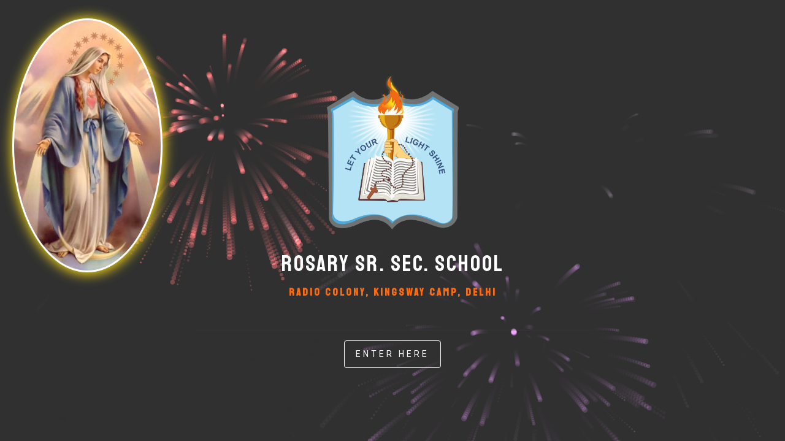

--- FILE ---
content_type: text/html
request_url: https://www.rosaryschool.in/admission-and-withdrawal.aspx
body_size: 2849
content:
<!DOCTYPE html>
<html>

<head id="Head1" runat="server">
    <title>Rosary Sr. Sec. School Delhi | Home</title>
    <meta name="description"
        content="Rosary Sr. Sec. School in Delhi is a senior secondary school with the affiliation of CBSE. The top school in Radio colony Delhi." />
    <meta name="keywords"
        content="Rosary Sr. Sec. School in Delhi, Rosary Sr. Sec. School, Rosary Sr. Sec. School in Radio colony, students, teachers, principals, cbse, isc, k-12 education, exams." />
    <link rel="canonical" href="https://www.rosaryschool.in/" />
    <meta name="copyright" content="Rosary Sr. Sec. School Delhi">
    <meta name="language" content="En">
    <meta name="robots" content="noodp,index,follow" />
    <meta name="Classification" content="Organization">
    <meta name="url" content="https://www.rosaryschool.in/" />
    <meta name="coverage" content="Worldwide">
    <meta name="distribution" content="Global">
    <meta http-equiv="Cache-control" content="public">
    <meta http-equiv='cache-control' content='no-cache'>
    <meta http-equiv='expires' content='0'>
    <meta http-equiv='pragma' content='no-cache'>
    <meta charset="UTF-8">
    <meta name="viewport" content="width=device-width, initial-scale=1.0">
    <link rel="shortcut icon" href="https://webapi.entab.info/api/image/RSSKCD/public/Images/favicon.png" type="image/x-icon" />
    <link rel="shortcut icon" href="https://webapi.entab.info/api/image/RSSKCD/public/Images/favicon.png" type="image/x-icon" />
    <link rel="stylesheet" href="https://cdn.jsdelivr.net/npm/bootstrap@5.0.2/dist/css/bootstrap.min.css">
    <link rel="stylesheet" href="https://cdn.jsdelivr.net/npm/bootstrap-icons@1.3.0/font/bootstrap-icons.css">
    <link rel="stylesheet" href="css/style.css">
    <meta name="google-site-verification" content="bremTDNlrBreOJBZooyjEJf__PDPCWHlmjeN9vnJCM4" />
</head>

<body>
    <div class="Our-Patron">
        <img data-sizes="auto" data-threshold="1" data-expand='10' data-src="https://webapi.entab.info/api/image/RSSKCD/public/Images/Patron.jpg" alt="Rosary Sr. Sec. School Delhi" class="img-fluid lazyload" />
    </div>
    <div class="mainsld">
        <div class="mainsld-overlay">
            <div class="container-fluid p-0">
                <div class="row mainsld-overlay-content">
                    <div class="col-12 col-lg-12">
                        <div class="enter-sec">
                            <div class="enter-sec-details">
                                <img data-sizes="auto" data-threshold="1" data-expand='10' data-src="https://webapi.entab.info/api/image/RSSKCD/public/Images/mainlogo.png" class="img-fluid d-block mx-auto lazyload"
                                    alt="Rosary Sr. Sec. School Delhi" />
                                <p>Rosary Sr. Sec. School<span>Radio Colony, Kingsway Camp, Delhi</span></p>
                                <hr class="w-50 mx-auto d-block">
                                <a href="home.html" class="btn btn-success enterbtn">ENTER HERE</a>
                            </div>
                        </div>
                    </div>
                    <div class="firework-animation">
                        <canvas id="canvas"></canvas>
                    </div>
                </div>
            </div>
        </div>
    </div>
    <!--script-->
    <script src="https://code.jquery.com/jquery-3.6.1.min.js" type="text/javascript"></script>
    <script src="https://cdn.jsdelivr.net/npm/bootstrap@5.0.2/dist/js/bootstrap.bundle.min.js"
        type="text/javascript"></script>
        <script src="https://cdnjs.cloudflare.com/ajax/libs/lazysizes/5.3.2/lazysizes.min.js" async></script>
    <script>
        window.addEventListener("resize", resizeCanvas, false);
        window.addEventListener("DOMContentLoaded", onLoad, false);
        window.requestAnimationFrame =
            window.requestAnimationFrame ||
            window.webkitRequestAnimationFrame ||
            window.mozRequestAnimationFrame ||
            window.oRequestAnimationFrame ||
            window.msRequestAnimationFrame ||
            function (callback) {
                window.setTimeout(callback, 1000 / 60);
            };

        var canvas, ctx, w, h, particles = [], probability = 0.04,
            xPoint, yPoint;

        function onLoad() {
            canvas = document.getElementById("canvas");
            ctx = canvas.getContext("2d");
            resizeCanvas();

            window.requestAnimationFrame(updateWorld);
        }

        function resizeCanvas() {
            if (!!canvas) {
                w = canvas.width = window.innerWidth;
                h = canvas.height = window.innerHeight;
            }
        }

        function updateWorld() {
            update();
            paint();
            window.requestAnimationFrame(updateWorld);
        }

        function update() {
            if (particles.length < 500 && Math.random() < probability) {
                createFirework();
            }
            var alive = [];
            for (var i = 0; i < particles.length; i++) {
                if (particles[i].move()) {
                    alive.push(particles[i]);
                }
            }
            particles = alive;
        }

        function paint() {
            ctx.globalCompositeOperation = 'source-over';
            ctx.fillStyle = "rgba(0,0,0,0.2)";
            ctx.fillRect(0, 0, w, h);
            ctx.globalCompositeOperation = 'lighter';
            for (var i = 0; i < particles.length; i++) {
                particles[i].draw(ctx);
            }
        }

        function createFirework() {
            xPoint = Math.random() * (w - 200) + 100;
            yPoint = Math.random() * (h - 200) + 100;
            var nFire = Math.random() * 50 + 100;
            var c = "rgb(" + (~ ~(Math.random() * 200 + 55)) + ","
                + (~ ~(Math.random() * 200 + 55)) + "," + (~ ~(Math.random() * 200 + 55)) + ")";
            for (var i = 0; i < nFire; i++) {
                var particle = new Particle();
                particle.color = c;
                var vy = Math.sqrt(25 - particle.vx * particle.vx);
                if (Math.abs(particle.vy) > vy) {
                    particle.vy = particle.vy > 0 ? vy : -vy;
                }
                particles.push(particle);
            }
        }

        function Particle() {
            this.w = this.h = Math.random() * 4 + 1;

            this.x = xPoint - this.w / 2;
            this.y = yPoint - this.h / 2;

            this.vx = (Math.random() - 0.5) * 10;
            this.vy = (Math.random() - 0.5) * 10;

            this.alpha = Math.random() * .5 + .5;

            this.color;
        }

        Particle.prototype = {
            gravity: 0.05,
            move: function () {
                this.x += this.vx;
                this.vy += this.gravity;
                this.y += this.vy;
                this.alpha -= 0.01;
                if (this.x <= -this.w || this.x >= screen.width ||
                    this.y >= screen.height ||
                    this.alpha <= 0) {
                    return false;
                }
                return true;
            },
            draw: function (c) {
                c.save();
                c.beginPath();

                c.translate(this.x + this.w / 2, this.y + this.h / 2);
                c.arc(0, 0, this.w, 0, Math.PI * 2);
                c.fillStyle = this.color;
                c.globalAlpha = this.alpha;

                c.closePath();
                c.fill();
                c.restore();
            }
        }

    </script>
    <script type="text/javascript">
        document.addEventListener('DOMContentLoaded', function () {

            function loadHeadTag() {
                fetch('/uc/uchead.html')
                    .then(response => response.text())
                    .then(data => {
                        document.getElementById('uchead').innerHTML = data;
                        executeScripts(document.getElementById('uchead'));
                    })
                    .catch(error => console.error('Error loading headtag:', error));
            }

            function loadHeader() {
                fetch('/uc/ucheader.html')
                    .then(response => response.text())
                    .then(data => {
                        document.getElementById('header').innerHTML = data;
                        executeScripts(document.getElementById('header'));
                    })
                    .catch(error => console.error('Error loading header:', error));
            }

            function loadFooter() {
                fetch('/uc/ucfooter.html')
                    .then(response => response.text())
                    .then(data => {
                        document.getElementById('footer').innerHTML = data;
                        executeScripts(document.getElementById('footer'));
                    })
                    .catch(error => console.error('Error loading footer:', error));
            }

            function executeScripts(container) {
                const scripts = container.getElementsByTagName('script');
                for (let i = 0; i < scripts.length; i++) {
                    const script = document.createElement('script');
                    if (scripts[i].src) {
                        // Handle external scripts
                        script.src = scripts[i].src;
                    } else {
                        // Handle inline scripts
                        script.textContent = scripts[i].textContent;
                    }
                    document.head.appendChild(script);
                }
            }

            // Load content sections
            loadHeadTag();
            loadHeader();
            loadFooter();
        });
    </script>
</body>

</html>

--- FILE ---
content_type: text/html
request_url: https://www.rosaryschool.in/uc/uchead.html
body_size: 69
content:
<link rel="stylesheet" href="https://cdn.jsdelivr.net/npm/bootstrap@5.0.2/dist/css/bootstrap.min.css">
<link rel="stylesheet" href="https://cdn.jsdelivr.net/npm/bootstrap-icons@1.3.0/font/bootstrap-icons.css">
<link rel="stylesheet" href="css/style.css">

























--- FILE ---
content_type: text/html
request_url: https://www.rosaryschool.in/uc/ucheader.html
body_size: 1953
content:
<!--Top Header-->
<section class="tophead">
  <div class="container">
    <div class="row">
      <div class="col-xl-4 col-lg-4 col-md-12">
        <a href="home.html"><img data-sizes="auto" data-threshold="1" data-expand="10"
            data-src="https://webapi.entab.info/api/image/RSSKCD/public/Images/logo.jpg"
            class="img-fluid logo mx-auto d-block lazyload" alt="Rosary Sr. Sec. School Delhi" /></a>
      </div>
      <div class="col-xl-8 col-lg-8 col-md-12">
        <div class="row">
          <div class="col-xxl-4 col-xl-6 col-lg-6 col-md-6 col-sm-12 d-md-block d-none">
            <div class="contact-info">
              <div class="contact-info-icon">
                <i class="bi bi-telephone"></i>
              </div>
              <div class="contact-info-con">
                <h4>Call Us</h4>
                <h6>
                  <a href="tel:01141504051">011-41504051, 01141504061 </a>
                </h6>
              </div>
            </div>
          </div>
          <div class="col-xxl-4 col-xl-6 col-lg-6 col-md-6 col-sm-12 d-md-block d-none">
            <div class="contact-info">
              <div class="contact-info-icon">
                <i class="bi bi-envelope"></i>
              </div>
              <div class="contact-info-con">
                <h4>Email Us</h4>
                <h6>
                  <a href="mailto:rosaryschooldelhi@gmail.com">rosaryschooldelhi@gmail.com</a>
                </h6>
              </div>
            </div>
          </div>
          <div class="col-xxl-4 d-xl-none d-xxl-block d-lg-none d-none">
            <div class="contact-info">
              <div class="contact-info-icon"><i class="bi bi-geo-alt"></i></div>
              <div class="contact-info-con">
                <h4>Address</h4>
                <h6>
                  <a href="https://goo.gl/maps/yB4zKa2tsAAnR6s66" target="_blank">
                    Radio Colony, Kingsway Camp, Delhi, India -110009</a>
                </h6>
              </div>
            </div>
          </div>
        </div>
      </div>
    </div>
  </div>
</section>
<!-- header start -->
<header class="header">
  <div class="container-fluid">
    <div class="row v-center">
      <!--<div class="header-item item-left"> </div>-->
      <!-- menu start here -->
      <div class="header-item item-center">
        <div class="menu-overlay"></div>
        <nav class="menu">
          <div class="mobile-menu-head">
            <div class="go-back"><i class="bi bi-chevron-left"></i></div>
            <div class="current-menu-title"></div>
            <div class="mobile-menu-close">&times;</div>
          </div>
          <ul class="menu-main">
            <li><a href="home.html">Home</a></li>
            <li class="menu-item-has-children">
              <a href="#">About Us <i class="bi bi-chevron-right"></i></a>
              <div class="sub-menu single-column-menu">
                <ul>
                  <li><a href="our-school.html">Our School</a></li>
                  <li><a href="Our-Patron.html">Our Patron</a></li>
                  <li><a href="our-aim.html">Our Aim</a></li>
                  <li><a href="activities.html">Activities</a></li>
                  <li><a href="our-prayer.html">Prayers/Hymns</a></li>
                  <li><a href="our-anthem.html">Our Anthem</a></li>
                  <li><a href="our-facilities.html">Our Facilities</a></li>
                </ul>
              </div>
            </li>
            <li class="menu-item-has-children">
              <a href="#">Academics <i class="bi bi-chevron-right"></i></a>
              <div class="sub-menu single-column-menu">
                <ul>
                  <li><a href="classwisetopper.html">Class Wise Toppers</a></li>
                  <li><a href="syllabus-senior.html">Syllabus (Senior)</a></li>
                  <li><a href="syllabus_junior.html">Syllabus (Primary)</a></li>
                  <li>
                    <a href="syllabus-pre-primary.html">Syllabus (Pre-Primary)</a>
                  </li>
                  <li><a href="scholarships.html">Scholarships</a></li>
                  <li><a href="cbse_curriculum.html">CBSE Curriculum</a></li>
                  <li><a href="cbse-circular.html">CBSE Circulars</a></li>
                  <li><a href="school-uniform.html">School Uniform</a></li>
                  <li>
                    <a href="norms_for_promotion.html">Norms for Promotion</a>
                  </li>
                  <li><a href="others.html">Others</a></li>
                </ul>
              </div>
            </li>
            <li class="menu-item-has-children">
              <a href="#">Rules <i class="bi bi-chevron-right"></i></a>
              <div class="sub-menu single-column-menu">
                <ul>
                  <li><a href="Rules-of-conduct.html">Rules of Conduct</a></li>
                  <li><a href="absence.html">Absence</a></li>
                  <li><a href="school-timing.html">School Timings</a></li>
                  <li>
                    <a href="admission-and-withdrawal.html">Admission &amp; Withdrawal</a>
                  </li>
                </ul>
              </div>
            </li>
            <li class="menu-item-has-children">
              <a href="#">Achievements <i class="bi bi-chevron-right"></i></a>
              <div class="sub-menu single-column-menu">
                <ul>
                  <li>
                    <a href="sports-activities.html">Sports Achievement</a>
                  </li>
                  <li><a href="alumni.html">Our Alumni </a></li>
                  <li><a href="cbse-toppers-xii.html">CBSE XII Toppers</a></li>
                  <li><a href="cbse-toppers-x.html">CBSE X Toppers</a></li>
                  <li><a href="mvpp.html">MVPP Exam</a></li>
                  <li><a href="kvpy.html">KVP Yojana 2021-22</a></li>
                </ul>
              </div>
            </li>
            <li class="menu-item-has-children">
              <a href="#">Staff <i class="bi bi-chevron-right"></i></a>
              <div class="sub-menu single-column-menu">
                <ul>
                  <li>
                    <a href="our-Staff.html">Management & School Staff</a>
                  </li>
                  <li><a href="principals.html">Our Principals</a></li>
                  <li><a href="head-boy-girl.html">Head Boy/Girl</a></li>
                  <li><a href="school-cabinet.html">School Cabinet</a></li>
                  <li><a href="committee.html">Committees/Clubs</a></li>
                </ul>
              </div>
            </li>

            <li class="menu-item-has-children">
              <a href="#">Message<i class="bi bi-chevron-right"></i></a>
              <div class="sub-menu single-column-menu">
                <ul>
                  <li><a href="principal-message.html">Principal's Message</a></li>
                  <li>
                    <a href="counselor_desk.html">The Counselor's Desk</a>
                  </li>
                </ul>
              </div>
            </li>

            <li class="menu-item-has-children">
              <a href="#">Gallery <i class="bi bi-chevron-right"></i></a>
              <div class="sub-menu single-column-menu">
                <ul>
                  <li><a href="gallery.html">Photo Gallery</a></li>
                  <li><a href="videos.html">Videos</a></li>
                  <li><a href="mediagallery.html">Media Gallery </a></li>
                  <li><a href="magazines.html">Magazines</a></li>
                </ul>
              </div>
            </li>

            <li><a href="yuva-tourism.html">Yuva Tourism Club</a></li>
            <li><a href="downloads.html">Downloads</a></li>
            <li class="menu-item-has-children">
              <a href="#">CBSE Disclosure <i class="bi bi-chevron-right"></i></a>
              <div class="sub-menu single-column-menu">
                <ul>
                  <li>
                    <a href="cbse-disclosure.html">Mandatory Public Disclosure</a>
                  </li>
                  <!-- <li><a href="pocso.html">POCSO</a></li> -->
                  <li>
                    <a href="https://webapi.entab.info/api/image/RSSKCD/public/pdf/POCSO.pdf" target="_blank">POCSO</a>
                  </li>
                  <li>
                    <!-- <a href="pta.html">PTA Member</a> -->
                    <a href="https://webapi.entab.info/api/image/RSSKCD/public/pdf/pta.pdf" target="_blank">PTA</a>
                  </li>
                  <li>
                    <!-- <a href="managing-committee.html">Managing Committee</a> -->
                    <a href="https://webapi.entab.info/api/image/RSSKCD/public/pdf/SMC.pdf" target="_blank">Managing
                      Committee</a>
                  </li>
                </ul>
              </div>
            </li>
            <li><a href="contact-us.html">Contact</a></li>
          </ul>
        </nav>
      </div>
      <!-- menu end   here -->
      <div class="header-item item-right">
        <div class="mobile-menu-trigger"><span></span></div>
      </div>
    </div>
  </div>
</header>

--- FILE ---
content_type: text/html
request_url: https://www.rosaryschool.in/uc/ucfooter.html
body_size: 1675
content:
<!--Footer-->
<footer id="back-footer" class="back-footer back-footer-dark">
  <div class="footer-top">
    <div class="container">
      <div class="row">
        <div class="col-xl-4 col-lg-12 col-md-12 md-mb-30">
          <div class="footer-widget footer-widget-1">
            <iframe
              src="https://www.google.com/maps/embed?pb=!1m14!1m8!1m3!1d6998.354945069204!2d77.20345329096358!3d28.714241763358363!3m2!1i1024!2i768!4f13.1!3m3!1m2!1s0x390cfe076c01632f%3A0x61e9951f3358259f!2sRosary%20Senior%20Secondary%20School!5e0!3m2!1sen!2sin!4v1677739060092!5m2!1sen!2sin"
              width="100%" height="180" style="border:0;" allowfullscreen="" loading="lazy"
              referrerpolicy="no-referrer-when-downgrade"></iframe>
          </div>
        </div>
        <div class="col-xl-4 col-lg-6  col-md-6 md-mb-30">
          <div class="footer-widget footer-widget-2">
            <h3 class="footer-title">Quick Links</h3>
            <div class="footer-menu">
              <ul>
                <li><a href="contact-us.html">Contact Ss</a></li>
                <li><a href="pphelp.html">Portal (Help?)</a></li>
                 <li><a href="erpsoftware.html">ERP Software</a></li>
                <li><a href="https://rosary.campuscare.cloud/" target="_blank">Online Fee Payment</a></li>
                <li><a href="tc.html">Transfer Certificates</a></li>
                <li><a href="sitemap.html">Sitemap</a></li>
              </ul>
            </div>
          </div>
        </div>
        <div class="col-xl-4 col-lg-6 col-md-6">
          <div class="footer-widget footer-widget-3">
            <h3 class="footer-title">Get in touch</h3>
            <ul class="footer-address">
              <li class="back-address"><i class="bi bi-geo-alt"></i><a href="https://goo.gl/maps/yB4zKa2tsAAnR6s66"
                  target="_blank">Radio Colony, Kingsway Camp, Delhi, India -110009</a></li>
              <li><i class="bi bi-telephone"></i> <a href="tel:01141504051">011-41504051, 01141504061 </a></li>
              <li><i class="bi bi-envelope"></i> <a href="mailto:rosaryschooldelhi@gmail.com">
                  rosaryschooldelhi@gmail.com</a></li>
                  <p><strong>Download App </strong>   <br/>
                    <p> Use URL:  rosary.campuscare.cloud </p>
                    <div class="appmobile">
                           <a href="https://apps.apple.com/in/app/campuscare/id1034721587?platform=ipad&amp;preserveScrollPosition=true#platform/ipad" target="_blank">
                          <img data-sizes="auto" data-threshold="1" data-expand='10' data-src="https://webapi.entab.info/api/image/RSSKCD/public/Images/ios.png" width="100px" class="img-fluid icons lazyload" alt="mobile"></a>
                         
                           <a href="https://play.google.com/store/apps/details?id=com.campuscare.entab.ui" target="_blank">
                         <img data-sizes="auto" data-threshold="1" data-expand='10' data-src="https://webapi.entab.info/api/image/RSSKCD/public/Images/android.png" class="img-fluid icons lazyload" alt="mobile"></a>  
                        
                      </div>
            </ul>
           
          </div>
        </div>
      </div>
    </div>
  </div>
  <div class="copyright">
    <div class="container">
      <div class="back-copy-left"> @ 2023 - 2025 All Copyright Reserved Rosary Sr. Sec. School, Delhi. Developed by <a
          href="https://www.entab.in/" target="_blank"> Entab Infotech : CampusCare® </a></div>
    </div>
  </div>
</footer>
<!--script-->
<script src="https://cdn.jsdelivr.net/npm/bootstrap@5.0.2/dist/js/bootstrap.min.js"></script>
<script src="https://cdnjs.cloudflare.com/ajax/libs/lazysizes/5.3.2/lazysizes.min.js" async></script>
<script src="js/jquery.magnify.js"></script>
<script src="js/menu.js" type="text/javascript"></script>
<script>
  document.onkeydown = function (e) {
    if (e.ctrlKey &&
      (e.keyCode === 67 ||
        e.keyCode === 86 ||
        e.keyCode === 85 ||
        e.keyCode === 117)) {
      return false;
    } else {
      return true;
    }
  };
  $(document).keypress("u", function (e) {
    if (e.ctrlKey) {
      return false;
    }
    else {
      return true;
    }
  });
</script>
<script type="text/javascript">
  window.oncontextmenu = function () {
    return false;
  }
  $(document).keydown(function (event) {
    if (event.keyCode == 123) {
      return false;
    }
    else if ((event.ctrlKey && event.shiftKey && event.keyCode == 73) || (event.ctrlKey && event.shiftKey && event.keyCode == 74)) {
      return false;
    }
  });
</script>

--- FILE ---
content_type: text/css
request_url: https://www.rosaryschool.in/css/style.css
body_size: 92063
content:
@import url("https://fonts.googleapis.com/css2?family=Roboto&display=swap");
@import url("https://fonts.googleapis.com/css2?family=Poppins&display=swap");
@import url("https://fonts.googleapis.com/css2?family=Fjalla+One&display=swap");
@import url("https://fonts.googleapis.com/css2?family=Staatliches&display=swap");
@import url("https://fonts.googleapis.com/css2?family=Cookie&display=swap");

ol,
ul {
  padding-left: 0;
}

body,
html {
  width: 100%;
  height: 100%;
}

* {
  margin: 0;
  padding: 0;
}

body {
  font-family: "Roboto", sarsd-serif;
  overflow-x: hidden;
  font-weight: 500;
  color: #676767;
}

li {
  list-style: none;
  color: #000000;
  font-size: 16px;
  line-height: 30px;
  text-align: justify;
  font-family: "Roboto", sarsd-serif;
  font-weight: 500;
}

a {
  text-decoration: none;
}

h1,
h2,
h3 {
  font-family: "Fjalla One", sarsd-serif;
}

h4,
h5,
h6 {
  font-family: "Poppins", sarsd-serif;
}

h3 {
  font-weight: 600;
  font-size: 22px;
  margin-top: 0;
  margin-bottom: 14px;
  color: #061259;
}

p {
  color: #4d5765;
  font-size: 16px;
  font-family: "Roboto", sarsd-serif;
  font-weight: 500;
  text-align: justify;
  line-height: 33px;
}

p span {
  color: #a70202;
  font-weight: 600;
}

h1 {
  letter-spacing: 2px;
  margin-bottom: 20px;
  color: #130f40;
  font-size: 28px;
  font-weight: 600;
  text-transform: uppercase;
  line-height: 35px;
}

.pattern-layer {
  position: absolute;
  left: 0px;
  bottom: 0px;
  right: 0px;
  height: 60px;
  z-index: 9;
  background-repeat: repeat-x;
}

::selection {
  color: #fff;
  background: #f85f17;
}

td a {
  color: black;
  font-weight: bold;
}

.sendbtn input {
  padding: 8px 30px;
  background: #030e29;
  border: 1px solid #07102c;
  color: #fff;
  text-transform: capitalize;
  transition: all 0.2s;
}

.sendbtn input:hover {
  background: #ca4444;
  border: 1px solid #ca4444;
}

.testimonial-block.pmessage-container p {
  line-height: 30px;
}

.imgsize img {
  width: 210px;
  height: 210px;
  object-fit: contain;
  background: #f1f1f1;
}

/*sitemapli*/
ul.sitemapli {
  padding-left: 20px;
}

h3.subheading {
  color: #253900;
  font-weight: 400;
  text-transform: uppercase;
  font-family: ;
}

.sitemapli li {
  color: #333;
  font-family: Manrope, sans-serif;
  font-size: 15px;
  line-height: 33px;
  list-style: circle;
  font-weight: 600;
}

ul.sitemapli li a {
  color: #333;
}

ul.sitemapli li a:hover {
  color: #000000;
  text-decoration: underline;
}

/*****Index page******/
.mainsld {
  padding: 0;
  background-image: url(https://webapi.entab.info/api/image/RSSKCD/public/Images/mainsld.jpg);
  background-size: cover;
  background-repeat: no-repeat;
  background-attachment: fixed;
  height: 100vh;
  width: 100vw;
  overflow: hidden;
}

.clr25 {
  height: 20px;
}

.mainsld-overlay {
  position: relative;
  height: 100%;
  background: #00000012;
}

.mainsld-overlay-content {
  justify-content: center;
  align-items: center;
  height: 100vh;
}

.firework-animation {
  height: 100vh;
  opacity: 0.8;
}

.enter-sec {
  z-index: 99;
  position: absolute;
  width: 100%;
  transform: translate(-50%, -50%);
  left: 50%;
  top: 50%;
}

.enter-sec-details {
  text-align: center;
  color: white;
}

.enter-sec-details img {
  padding-bottom: 40px;
  width: 215px;
}

.enter-sec-details hr {
  background: #4a4a4a;
}

.enterbtn {
  border: solid 1px white;
  background: none;
  width: 158px;
  padding: 11px;
  letter-spacing: 4px;
  font-size: 14px;
}

.enterbtn:hover,
.enterbtn:active,
.enterbtn:focus {
  color: #fff;
  background-color: #ff6b11;
  border-color: #a34106;
  box-shadow: none !important;
}

.enter-sec-details p {
  font-size: 36px;
  color: #fff;
  margin-bottom: 45px;
  letter-spacing: 3px;
  text-align: center;
  font-family: "Staatliches", cursive;
}

.enter-sec-details p span {
  color: #ff6b11;
  font-weight: 600;
  display: block;
  font-size: 17px;
  padding-top: 13px;
}

.Our-Patron {
  left: 20px;
  position: fixed;
  top: 30px;
  z-index: 999;
}

.Our-Patron img {
  border: 1px dashed white;
  width: 245px;
  border-radius: 100%;
  padding: 2px;
  box-shadow: 1px 1px 20px 2px #ffe216;
  background: white;
}

/*******Modal Popup******/
.btn-primary {
  color: #000;
  background-color: #cbcbcb;
  border-color: #8f8b8b;
}

.btn-primary:hover {
  background-color: #7c0000;
  border-color: #a00606;
}

.btn-primary:focus {
  background-color: #7c0000;
  border-color: #a00606;
}

.modal-dialog {
  min-width: 750px;
}

.modal-dialog .card:hover p {
  color: #000;
}

.modal-dialog .modal-header {
  background: #7c0000;
  padding: 7px;
}

.modal-dialog img {
  width: 100%;
  background: #f1f1f1;
  object-position: center;
}

.modal-dialog h1 {
  margin-bottom: 0px;
  letter-spacing: 0px;
  text-align: center;
  font-size: 17px;
  color: #fff;
  white-space: nowrap;
  overflow: hidden;
  text-overflow: ellipsis;
  font-weight: 500;
  text-transform: uppercase;
  padding: 0px 0px 0px 0px;
}

.modal-dialog .carousel-control-prev,
.modal-dialog .carousel-control-next {
  top: 77px;
}

.modal-dialog .modal-header .btn-close {
  color: white;
  padding-right: 31px;
}

.modalcard .card-body p {
  margin-bottom: 0px;
  line-height: 24px;
  vertical-align: middle;
  /* Fixed to a valid property */
  text-align: center;
  padding-top: 10px;
}

.modalcard {
  border: none;
}

.modal-body {
  padding: 0px 1rem;
}

.card-body a {
  margin-right: 5px;
}

.modal {
  background: #0000008a;
}

/* ------------------------------------ Online Registration ---------------------------------------*/
.OnlineR a {
  color: #fff;
}

.OnlineA a {
  color: #fff;
}

.OnlineNotice a {
  color: #fff;
}

a.parantlogo {
  padding: 10px 10px;
}

.OnlineA {
  position: absolute;
  z-index: 9;
  text-align: center;
  color: #fff;
  top: 257px;
  letter-spacing: 1px;
  display: flex;
  justify-content: left;
  width: 100%;
}

.OnlineR {
  position: absolute;
  z-index: 9;
  text-align: center;
  color: #fff;
  bottom: 100px;
  letter-spacing: 1px;
  display: flex;
  justify-content: center;
  width: 100%;
}

.OnlineNotice {
  position: absolute;
  z-index: 9;
  text-align: center;
  color: #fff;
  bottom: 100px;
  letter-spacing: 1px;
  display: flex;
  justify-content: center;
  width: 100%;
  bottom: 20px;
  left: 0px;
}

@keyframes bounce1 {
  0% {
    background-color: #7c0000;
  }

  33% {
    background-color: #0572ae;
  }

  66% {
    background-color: #7c0000;
  }

  100% {
    background-color: #0572ae;
  }
}

.bounce1 {
  border-radius: 50px;
  color: #fff;
  font-size: 14px;
  font-weight: 600;
  -webkit-animation: colorchange 20s infinite alternate;
  z-index: 99;
  text-align: center;
  animation: bounce1 1s infinite;
  -moz-animation: bounce1 1s infinite;
  -webkit-animation: bounce1 1s infinite;
  padding: 12px 25px 12px 25px;
}

/* ------------------------------------ Highlights Sec ---------------------------------------*/
.highlights_sec marquee {
  background: #7c0000;
}

.highlights_sec p {
  margin: 0px;
  line-height: 33px;
  color: #ffffff;
  font-size: 16px;
}

.highlights_sec p a {
  color: white;
}

.highlights_sec p a:hover {
  color: #ffb7b7;
}

.highlights_sec p i {
  color: #ffffff;
  font-size: 16px;
}

.highlights_sec h3 {
  margin-bottom: 0px;
  color: white;
  background: #a50d1e;
  text-align: center;
  position: relative;
  z-index: 99;
  width: 41px;
  float: right;
  margin-top: -35px;
  padding: 3px;
}

.highlights_sec h3 i {
  color: white;
}

#highlights-content span {
  font-weight: normal;
  color: white;
  text-transform: capitalize;
}

/* ------------------------------------ Main SLD ---------------------------------------*/
.tophead {
  border-bottom: solid 1px #ede8e8;
}

.tophead .logo {
  padding-top: 7px;
}

.tophead .contact-info {
  display: flex;
  justify-content: center;
  align-items: center;
  height: 110px;
}

.tophead .contact-info-icon {
  float: left;
  padding-right: 19px;
}

.tophead .contact-info-icon i {
  font-size: 25px;
  color: #7c00008a;
}

.tophead .contact-info-con {
  float: left;
}

.tophead .contact-info-con h4 {
  font-size: 16px;
  font-weight: 600;
  color: #000;
}

.tophead .contact-info-con h6 {
  color: #777;
  font-weight: 400;
  font-size: 15px;
}

.tophead .contact-info-con h6 a {
  color: #262525;
}

/* ------------------------------------ Navigation Sec ---------------------------------------*/
.menu-main i {
  font-size: 12px;
  display: none;
}

.header {
  display: block;
  width: 100%;
  box-shadow: 0 6px 12px rgb(0 0 0 / 7%);
  background: #fff;
  position: relative;
  z-index: 99;
  text-align: center;
}

.header .logo a {
  font-size: 30px;
  color: #000000;
  font-weight: 700;
  text-decoration: none;
}

.header .item-center {
  flex: 0 0 100%;
  line-height: 65px;
  padding: 0px;
}

.header .item-right {
  flex: 0 0 10%;
  display: flex;
  justify-content: flex-end;
}

.header .item-right a {
  text-decoration: none;
  font-size: 16px;
  color: #555555;
  display: inline-block;
  margin-left: 10px;
  transition: color 0.3s ease;
}

.header .menu>ul>li {
  display: inline-block;
  line-height: 50px;
  text-align: center;
}

.menu-main {
  margin-bottom: 0px;
  display: flex;
  flex-direction: row;
  justify-content: center;
  background: #7c0000;
}

.header .menu>ul>li>a {
  position: relative;
  transition: color 0.3s ease;
  color: #fff;
  text-transform: uppercase;
  font-size: 15px;
  font-weight: 500;
  margin-left: 1px;
  margin-right: 1px;
  padding: 5px 15px 5px 15px;
}

.header .menu>ul>li .sub-menu {
  position: absolute;
  z-index: 500;
  box-shadow: -2px 2px 70px -25px rgba(0, 0, 0, 0.3);
  padding: 10px 20px;
  transition: all 0.5s ease;
  margin-top: 25px;
  opacity: 0;
  visibility: hidden;
  list-style: none;
  background: linear-gradient(45deg, white, #ffc0c0);
}

.header .mega-menu-column-3 {
  max-width: 1100px;
  width: 100%;
  display: flex;
  flex-wrap: wrap;
  padding: 20px 15px;
  transform: translate(-50%);
  left: 50%;
}

.header .list-mega-menu {
  flex: 0 0 33%;
  padding: 0 15px;
  text-align: left;
}

.header .list-mega-menu ul li a {
  color: black;
}

.header .mega-menu-panel {
  display: flex;
  justify-content: center;
  align-items: flex-start;
}

.header .mega-menu-panel .col:nth-child(01) {
  padding: 1.75em 1.5em 1.75em 0.5em;
  box-sizing: border-box;
  background-color: #f0f0f0;
}

.header .mega-menu-panel .col:nth-child(02) {
  text-align: left;
  color: #5e5e5e;
  background-color: #fff;
  box-sizing: border-box;
}

.header .content-mid {
  display: flex;
  justify-content: center;
  align-items: flex-start;
  padding: 0px 20px;
}

.header .mega-menu-panel .first-col {
  min-width: 25%;
  height: 100%;
  max-width: 20% !important;
}

.header .list-mega-menu ul li a {
  color: #5e5e5e;
}

.header .list-mega-menu ul li a:hover {
  color: #b80c13;
}

.header .content-mid h4 {
  font-size: 0.875em;
  color: #b80c13;
  padding: 0 0 2.25em;
  margin: 0 0 0.75em;
  position: relative;
  font-weight: 900;
  letter-spacing: 0.1em;
  text-transform: uppercase;
  line-height: 1.1;
}

.header .content-mid h4:before {
  content: "";
  display: block;
  position: absolute;
  left: 2.5em;
  bottom: 0;
  height: 22px;
  width: 1px;
  border-right: 1px solid #bf890d;
}

.header .brief-description {
  line-height: 1;
  color: #2b2b2b;
  font-size: 34px;
  margin: 0 0 0.25em;
  text-align: left;
}

.header .col.last-col {
  width: 30%;
  max-width: 30%;
}

.header h6.long-description {
  text-align: left;
  color: #5e5e5e;
  background-color: #fff;
  padding: 0.8em 1.875em 1.875em 0;
  box-sizing: border-box;
  line-height: 28px;
}

.header .content-image {
  vertical-align: middle;
}

.header .mega-menu-panel .col:nth-child(03) {
  display: flex;
  justify-content: center;
  align-items: center;
  height: 375px;
}

.header .sub-menu-desktop {
  display: flex;
  justify-content: center;
  align-items: center;
}

.header .sub-menu-mobile {
  display: none;
}

.header .content-link ul {
  display: flex;
  list-style: none;
  position: relative;
  z-index: 8201;
  margin: 0;
  padding: 0;
  flex-wrap: wrap;
}

.header .content-link ul li {
  margin-bottom: 5px;
  background: #022e72;
  padding: 0px 20px;
  width: max-content;
  display: flex;
  justify-content: center;
  align-items: center;
  margin-right: 5px;
}

.header .content-link ul li a {
  color: white;
}

/* ------------------------------------ Navigation Sec Media Quiry ---------------------------------------*/
.header .menu>ul>li .sub-menu>ul>li {
  line-height: 1;
  list-style: none;
  text-align: left;
}

.header .menu>ul>li .sub-menu>ul>li>a {
  display: inline-block;
  padding: 10px 0;
  font-size: 16px;
  color: #1a1a1a;
  transition: color 0.3s ease;
  text-decoration: none;
  text-transform: capitalize;
}

.header .menu>ul>li .single-column-menu {
  min-width: 280px;
  max-width: 350px;
}

.header .menu>ul>li .sub-menu.mega-menu>.list-item>ul>li {
  line-height: 1;
  display: block;
}

.header .menu>ul>li .sub-menu.mega-menu>.list-item>ul>li>a {
  padding: 15px 0;
  display: inline-block;
  font-size: 17px;
  color: #000000;
  transition: color 0.3s ease;
}

.header .menu>ul>li .sub-menu.mega-menu {
  left: 50%;
  transform: translateX(-50%);
}

.header .menu>ul>li .sub-menu.mega-menu-column-4 {
  max-width: 1100px;
  width: 100%;
  display: flex;
  flex-wrap: wrap;
  padding: 20px 15px;
}

.header .menu>ul>li .sub-menu.mega-menu-column-4>.list-item {
  flex: 0 0 25%;
  padding: 0 15px;
  text-align: left;
}

.header .menu>ul>li .sub-menu.mega-menu-column-4>.list-item .title {
  font-size: 16px;
  color: #e77918;
  font-weight: 500;
  line-height: 1;
  padding: 10px 0;
}

.header .menu>ul>li .sub-menu.mega-menu-column-4>.list-item.text-center .title {
  text-align: center;
}

.header .menu>ul>li .sub-menu.mega-menu-column-4>.list-item img {
  max-width: 100%;
  width: 100%;
  vertical-align: middle;
  border: 10px solid #ebebeb;
}

.header .menu>ul>li .sub-menu.mega-menu>.list-item>ul>li>a:hover,
.header .menu>ul>li .sub-menu>ul>li>a:hover,
.header .item-right a:hover,
.header .menu>ul>li:hover>a {
  color: #f27722;
}

.mobile-menu-head,
.mobile-menu-trigger {
  display: none;
}

/* ------------------------------------ Navigation Sec Media Quiry ---------------------------------------*/
@media (min-width: 992px) {
  .header .menu>ul>li.menu-item-has-children:hover .sub-menu {
    margin-top: 0px;
    visibility: visible;
    opacity: 1;
  }
}

@media (max-width: 1199px) {
  .menu-main i {
    font-size: 16px;
    display: block;
    font-weight: bold;
    color: black;
  }

  .header .content-link ul li {
    padding: 10px 20px;
  }

  .header .sub-menu-desktop {
    flex-direction: column;
  }

  .header .mega-menu-panel .first-col {
    min-width: 100%;
    height: auto;
    max-width: 100% !important;
    margin-bottom: 25px;
  }

  .header .list-mega-menu ul li {
    line-height: 28px;
  }

  .header .col.last-col {
    width: 100%;
    max-width: 100%;
  }

  .header h6.long-description {
    padding: 0px;
  }

  .header .item-center {
    order: 3;
    flex: 0 0 100%;
  }

  .header .item-left,
  .header .item-right {
    flex: 0 0 auto;
  }

  .v-center {
    justify-content: space-between;
  }

  .header .mobile-menu-trigger {
    display: flex;
    height: 30px;
    width: 30px;
    margin-left: 15px;
    cursor: pointer;
    align-items: center;
    justify-content: center;
    color: white;
  }

  .header .mobile-menu-trigger span {
    display: block;
    height: 2px;
    background-color: #ffffff;
    width: 24px;
    position: relative;
  }

  .header .mobile-menu-trigger span:before,
  .header .mobile-menu-trigger span:after {
    content: "";
    position: absolute;
    left: 0;
    width: 100%;
    height: 100%;
    background-color: #fffefe;
  }

  .header .mobile-menu-trigger span:before {
    top: -6px;
  }

  .header .mobile-menu-trigger span:after {
    top: 6px;
  }

  .header .item-right {
    align-items: center;
    background: #7c0000;
    padding: 6px;
  }

  .header .menu {
    position: fixed;
    width: 320px;
    background-color: #ffffff;
    left: 0;
    top: 0;
    height: 100%;
    overflow: hidden;
    transform: translate(-100%);
    transition: all 0.5s ease;
    z-index: 1099;
  }

  .header .menu.active {
    transform: translate(0%);
  }

  .header .menu>ul>li {
    line-height: 1;
    margin: 0;
    display: block;
  }

  .header .menu>ul>li>a {
    line-height: 50px;
    height: 50px;
    padding: 0 50px 0 15px;
    display: block;
    border-bottom: 1px solid rgba(0, 0, 0, 0.1);
    text-align: left;
  }

  .header .menu>ul>li>a i {
    position: absolute;
    height: 50px;
    width: 50px;
    top: 0;
    right: 0;
    text-align: center;
    line-height: 50px;
    /* transform: rotate(-90deg); */
  }

  .header .menu .mobile-menu-head {
    display: flex;
    height: 50px;
    border-bottom: 1px solid rgba(0, 0, 0, 0.1);
    justify-content: space-between;
    align-items: center;
    z-index: 501;
    position: sticky;
    background-color: #ffffff;
    top: 0;
  }

  .header .menu .mobile-menu-head .go-back {
    height: 50px;
    width: 50px;
    border-right: 1px solid rgba(0, 0, 0, 0.1);
    cursor: pointer;
    line-height: 50px;
    text-align: center;
    color: #000000;
    font-size: 25px;
    display: none;
  }

  .header .menu .mobile-menu-head.active .go-back {
    display: block;
    font-size: 16px;
    font-weight: bold;
    color: black;
  }

  .header .menu .mobile-menu-head .current-menu-title {
    font-size: 15px;
    font-weight: 500;
    color: #000000;
  }

  .header .menu .mobile-menu-head .mobile-menu-close {
    height: 50px;
    width: 50px;
    border-left: 1px solid rgba(0, 0, 0, 0.1);
    cursor: pointer;
    line-height: 50px;
    text-align: center;
    color: #000000;
    font-size: 25px;
  }

  .header .menu .menu-main {
    display: block;
    height: 100%;
    overflow-x: hidden;
    overflow-y: auto;
  }

  .header .menu>ul>li .sub-menu.mega-menu,
  .header .menu>ul>li .sub-menu {
    visibility: visible;
    opacity: 1;
    position: absolute;
    box-shadow: none;
    margin: 0;
    padding: 15px;
    top: 0;
    left: 0;
    width: 100%;
    height: 100%;
    padding-top: 65px;
    max-width: none;
    min-width: auto;
    display: none;
    transform: translateX(0%);
    overflow-y: auto;
  }

  .header .menu>ul>li .sub-menu.active {
    display: block;
  }

  @keyframes slideLeft {
    0% {
      opacity: 0;
      transform: translateX(100%);
    }

    100% {
      opacity: 1;
      transform: translateX(0%);
    }
  }

  @keyframes slideRight {
    0% {
      opacity: 1;
      transform: translateX(0%);
    }

    100% {
      opacity: 0;
      transform: translateX(100%);
    }
  }

  .header .menu>ul>li .sub-menu.mega-menu-column-4>.list-item img {
    margin-top: 0;
  }

  .header .menu>ul>li .sub-menu.mega-menu-column-4>.list-item.text-center .title {
    margin-bottom: 20px;
  }

  .header .menu>ul>li .sub-menu.mega-menu-column-4>.list-item.text-center:last-child .title {
    margin-bottom: 0px;
  }

  .header .menu>ul>li .sub-menu.mega-menu-column-4>.list-item {
    flex: 0 0 100%;
    padding: 0px;
  }

  .header .menu>ul>li .sub-menu>ul>li>a,
  .header .menu>ul>li .sub-menu.mega-menu>.list-item>ul>li>a {
    display: block;
  }

  .header .menu>ul>li .sub-menu.mega-menu>.list-item>ul {
    margin-bottom: 15px;
  }

  .menu-overlay {
    position: fixed;
    background-color: rgba(0, 0, 0, 0.5);
    left: 0;
    top: 0;
    width: 100%;
    height: 100%;
    z-index: 1098;
    visibility: hidden;
    opacity: 0;
    transition: all 0.5s ease;
  }

  .menu-overlay.active {
    visibility: visible;
    opacity: 1;
  }
}

/* ------------------------------------ Slider Right Menu ---------------------------------------*/
.slider-rightmenu {
  position: absolute;
  right: 0;
  top: 500px;
  z-index: 9;
  text-align: center;
  height: auto;
  width: auto;
  -webkit-transform: translateY(-50%);
  -ms-transform: translateY(-50%);
  transform: translateY(-50%);
}

.slider-rightmenu ul {
  display: -webkit-box;
  display: -ms-flexbox;
  display: flex;
  -ms-flex-wrap: wrap;
  flex-wrap: wrap;
  -webkit-box-orient: vertical;
  -webkit-box-direction: normal;
  -ms-flex-direction: column;
  flex-direction: column;
}

.slider-rightmenu li.group {
  margin: 25px -18px 25px 0;
  position: relative;
  display: inline-block;
  text-align: center;
  -webkit-transform: rotate(-90deg);
  -ms-transform: rotate(-90deg);
  transform: rotate(-90deg);
  z-index: 1;
}

.slider-rightmenu A.links-urllink {
  display: block;
  background-color: #f85f17;
  padding: 1.25em 0.7em;
  margin: 0;
  line-height: 1;
  font-weight: 900;
  letter-spacing: 0.1em;
  text-transform: uppercase;
  color: #fff;
  font-size: 0.875em;
  box-sizing: border-box;
  text-align: center;
}

.slider-rightmenu A.links-urllink:before {
  content: "";
  display: block;
  position: absolute;
  left: 0;
  top: 0;
  width: 100%;
  height: 100%;
}

.slider-rightmenu a.custom-link-photo:before {
  content: "";
  display: block;
  position: absolute;
  left: 50%;
  top: 0;
  -webkit-transform: translate(-50%, 1000%);
  -ms-transform: translate(-50%, 1000%);
  transform: translate(-50%, 1000%);
  width: 36px;
  height: 36px;
  background-color: #f85f17;
  border-radius: 50%;
  z-index: -1;
  -webkit-transition: -webkit-transform 0.6s ease;
  transition: -webkit-transform 0.6s ease;
  -o-transition: transform 0.6s ease;
  transition: transform 0.6s ease;
  transition: transform 0.6s ease, -webkit-transform 0.6s ease;
}

.slider-rightmenu .link-image {
  float: none;
  margin: 0 0 1.75em;
  max-height: 17px;
  max-width: 17px;
  -webkit-transform: rotate(90deg) translateX(1000%);
  -ms-transform: rotate(90deg) translateX(1000%);
  transform: rotate(90deg) translateX(1000%);
  -webkit-transition: -webkit-transform 0.6s ease;
  transition: transform 0.6s ease, -webkit-transform 0.6s ease;
  -o-transition: transform 0.6s ease;
}

.slider-rightmenu li.group:nth-child(2) A.links-urllink {
  background-color: #0048b2;
}

.slider-rightmenu li.group:nth-child(3) A.links-urllink {
  background-color: #bf890d;
}

.slider-rightmenu li.group:hover a.custom-link-photo:before {
  -webkit-transform: translate(-50%, 0);
  -ms-transform: translate(-50%, 0);
  transform: translate(-50%, 0);
}

.slider-rightmenu li.group:hover .link-image {
  -webkit-transform: rotate(90deg) translateX(50%);
  -ms-transform: rotate(90deg) translateX(50%);
  transform: rotate(90deg) translateX(50%);
}

.slider-rightmenu li.group:nth-child(3) A.links-urllink,
.slider-rightmenu li.group:nth-child(3) a.custom-link-photo:before {
  background-color: #5d7c18;
}

.slider-rightmenu li.group:nth-child(2) A.links-urllink,
.slider-rightmenu li.group:nth-child(2) a.custom-link-photo:before {
  background-color: #3aa8ab;
}

/* ------------------------------------ About Section ---------------------------------------*/
.rsd-about-area {
  overflow: hidden;
  padding-top: 36px;
  padding-bottom: 0px;
}

.bg-default {
  background-size: cover;
  background-position: center center;
  background-repeat: no-repeat;
}

.rsd-about-wrap {
  margin-bottom: 40px;
}

.mb-25 {
  margin-bottom: 25px;
}

.mb-10 {
  margin-bottom: 10px;
}

.mb-0 {
  margin-bottom: 0 !important;
}

.mb-55 {
  margin-bottom: 55px;
}

.rsd-about-img-1 {
  display: flex;
}

.rsd-about-img-inner {
  position: relative;
  width: 55%;
  flex: 0 0 55%;
}

.inner-img-1 {
  width: 100%;
}

.rsd-about-play-btn {
  position: absolute;
  top: 50%;
  right: -48px;
  width: 95px;
  height: 95px;
  background-color: #242424;
  border-radius: 50%;
  border: 5px solid #fff;
  text-align: center;
  display: grid;
  place-items: center;
  transform: translateY(-50%);
}

.rsd-about-img-content {
  margin-left: 90px;
  margin-top: 65px;
  width: 45%;
  flex: 0 0 45%;
}

.rsd-about-inner-title {
  font-size: 26px;
  color: #7c0000;
  margin-bottom: 0;
}

.rsd-about-img-content .rsd-about-count {
  font-size: 37px;
  background-color: #ffab17;
  color: #fff;
  font-weight: 700;
  padding-top: 9px;
  padding-bottom: 9px;
  padding-left: 20px;
  display: inline-block;
  position: relative;
  z-index: 1;
  transform: rotate(-90deg);
  top: 54px;
  left: -10px;
  margin-bottom: 0;
}

.odometer.odometer-auto-theme,
.odometer.odometer-theme-default {
  font-family: "Helvetica Neue", sarsd-serif;
  line-height: 1.1em;
  display: inline-block;
  vertical-align: middle;
  vertical-align: auto;
  zoom: 1;
  display: inline;
  position: relative;
}

.rsd-about-img-content .rsd-about-count {
  font-size: 37px;
  background-color: #7c0000;
  color: #fff;
  font-weight: 700;
  padding-top: 9px;
  padding-bottom: 9px;
  padding-left: 20px;
  display: inline-block;
  position: relative;
  z-index: 1;
  transform: rotate(-90deg);
  top: 54px;
  left: -10px;
  margin-bottom: 0;
}

.rsd-about-img-content .rsd-about-count::after {
  position: absolute;
  content: "";
  top: 0;
  right: -30px;
  -webkit-clip-path: polygon(0 0, 0 100%, 100% 50%);
  clip-path: polygon(0 0, 0 100%, 100% 50%);
  width: 31px;
  height: 63px;
  background-color: #7c0000;
  z-index: 1;
}

.rsd-about-img-content {
  margin-left: 90px;
  margin-top: 65px;
}

.rsd-about-img-content {
  width: 45%;
  flex: 0 0 45%;
}

.rsd-about-img-inner-2 {
  margin-right: 35px;
  position: relative;
  overflow: hidden;
}

.rsd-about-shape {
  position: absolute;
  bottom: -280px;
  right: -130px;
}

.rsd-about-img-inner-2 {
  margin-right: 35px;
  position: relative;
  overflow: hidden;
}

.rsd-section-subtitle {
  display: inline-block;
  font-size: 19px;
  font-weight: 500;
  color: #fda610;
  padding-left: 27px;
  position: relative;
  margin-bottom: 8px;
  text-transform: uppercase;
}

.rsd-section-subtitle::before {
  position: absolute;
  content: "";
  top: 50%;
  left: 0;
  transform: translateY(-50%);
  width: 12px;
  height: 12px;
  background-color: #7c0000;
  border-radius: 50%;
}

.rsd-section-subtitle {
  display: inline-block;
  font-size: 19px;
  font-weight: 600;
  color: #7c0000;
  padding-left: 27px;
  position: relative;
  margin-bottom: 8px;
  text-transform: uppercase;
}

.rsd-section-title {
  text-transform: capitalize;
  letter-spacing: 2px;
  margin-bottom: 20px;
  color: #130f40;
  font-size: 30px;
  font-weight: 600;
  line-height: 35px;
}

.rsd-about-play-btn:hover {
  background-color: #7c0000;
}

.rsd-about-content-tab-icon {
  position: absolute;
  left: 0;
  right: 0;
  bottom: -25px;
  width: 50px;
  height: 50px;
  font-size: 25px;
  background: #242424;
  border-radius: 50%;
  display: grid;
  place-items: center;
  margin: 0 auto;
  color: #fff;
  -webkit-transition: all 0.3s linear 0;
  -moz-transition: all 0.3s linear 0;
  -ms-transition: all 0.3s linear 0;
  -o-transition: all 0.3s linear 0;
  transition: all 0.3s linear 0;
}

.rsd-about-content-tab {
  background: #7c0000;
  padding: 15px 30px 40px;
  position: relative;
  width: 50%;
  color: white;
}

.rsd-about-content-tab-title {
  font-size: 17px;
  margin-bottom: 0;
  text-align: center;
}

.rsd-about-content-tab-icon {
  position: absolute;
  left: 0;
  right: 0;
  bottom: -25px;
  width: 50px;
  height: 50px;
  font-size: 25px;
  background: #ab0909;
  border-radius: 50%;
  display: grid;
  place-items: center;
  margin: 0 auto;
  color: #fff;
  -webkit-transition: all 0.3s linear 0;
  -moz-transition: all 0.3s linear 0;
  -ms-transition: all 0.3s linear 0;
  -o-transition: all 0.3s linear 0;
  transition: all 0.3s linear 0;
}

.rsd-about-content-list {
  margin-bottom: 30px;
}

.rsd-about-content-list ul li {
  display: flex;
  align-items: center;
  margin-bottom: 10px;
  gap: 10px;
  color: #4d5765;
  font-size: 16px;
  font-family: "Roboto", sarsd-serif;
  font-weight: 500;
  text-align: justify;
  line-height: 33px;
}

.rsd-about-content-list ul li i {
  color: #7c0000;
  font-size: 25px;
}

.rsd-about-content-info {
  display: flex;
  gap: 30px;
  display: flex;
  gap: 30px;
  align-content: stretch;
  flex-direction: row;
}

.rsd-about-content-tab-title {
  font-size: 18px;
  margin-bottom: 0;
  text-align: center;
  color: #ffffff;
  margin-top: 0;
  line-height: 1.2;
  font-weight: normal;
  text-transform: uppercase;
}

.rsd-about-content-tab-title a {
  color: #ffffff;
}

.rsd-about-content-tab-icon:hover {
  color: #fff;
  background-color: #f85f17;
}

/* ------------------------------------ Facilities ---------------------------------------*/
.facilitiessec {
  padding: 70px 0px 50px 0px;
  background-color: #fef2e9;
}

.facilities__info {
  position: relative;
  margin-bottom: 20px;
  overflow: hidden;
}

.facilities__slide img {
  width: 100%;
  height: auto;
  border-radius: 6px 6px 0 0;
}

.facilities__social {
  display: -webkit-box;
  display: -ms-flexbox;
  display: flex;
  -webkit-box-align: center;
  -ms-flex-align: center;
  align-items: center;
  -webkit-box-pack: center;
  -ms-flex-pack: center;
  justify-content: center;
  gap: 10px;
  padding: 70px 20px 30px;
  background-image: url(https://webapi.entab.info/api/image/RSSKCD/public/Images/bg.png);
  background-repeat: no-repeat;
  background-position: bottom center;
  background-size: cover;
  position: absolute;
  width: 100%;
  bottom: -30px;
  opacity: 0;
  visibility: hidden;
  -webkit-transition: all 0.5s;
  transition: all 0.5s;
}

.facilities__social li a {
  color: white;
}

.facilities__name {
  font-size: 16px;
  font-weight: 700;
  color: #01001e;
  padding-bottom: 5px;
  text-transform: capitalize;
  -webkit-transition: all 0.3s;
  transition: all 0.3s;
  margin-bottom: 0px;
}

.facilities__role {
  font-size: 16px;
  color: #535353;
  text-transform: capitalize;
}

.facilities__slide {
  text-align: center;
}

.facilities__slide:hover .facilities__social {
  bottom: -20px;
  opacity: 1;
  visibility: visible;
}

/* ------------------------------------ Events ---------------------------------------*/
.blog__area {
  padding-top: 70px;
  padding-bottom: 70px;
}

.blog__area .sec-title-wrap {
  text-align: center;
  padding-bottom: 15px;
}

.blog__item {
  position: relative;
  background-color: #fff;
}

.blog__item:hover::before {
  opacity: 1;
  right: 0;
}

.blog__item::before {
  position: absolute;
  content: "";
  width: 27px;
  height: 5px;
  right: 100px;
  bottom: 0;
  opacity: 0;
  -webkit-transition: all 0.5s;
  transition: all 0.5s;
  background-color: #7c0000;
}

.blog__item:hover::after {
  opacity: 1;
  bottom: 0;
}

.blog__item::after {
  position: absolute;
  content: "";
  width: 5px;
  height: 27px;
  right: 0;
  bottom: 100px;
  opacity: 0;
  -webkit-transition: all 0.5s;
  transition: all 0.5s;
  background-color: #7c0000;
}

.blog__item .date {
  display: inline-block;
  font-size: 16px;
  font-weight: 500;
  color: #fff;
  padding: 8px 20px;
  border-radius: 3px;
  -webkit-transform: translateY(-50%);
  transform: translateY(-50%);
  margin-bottom: 10px;
  background-image: linear-gradient(to right, #7c0000, #b71515);
}

.blog__item p {
  padding-bottom: 5px;
  overflow: hidden;
  display: -webkit-box;
  -webkit-line-clamp: 2;
  -webkit-box-orient: vertical;
  height: 3.2em;
  text-overflow: ellipsis;
  line-height: 25px;
  margin-bottom: 10px;
}

.blog__item .link {
  color: #01001e;
  text-transform: capitalize;
}

.blog__content {
  padding: 0 25px 20px;
  background: #fff;
}

.blog__item img {
  width: 100%;
  height: 250px;
  object-fit: contain;
  background: #f1f1f1;
}

.blog__title {
  font-size: 18px;
  font-weight: 700;
  line-height: 30px;
  color: #01001e;
  padding-bottom: 23px;
  -webkit-transition: all 0.3s;
  transition: all 0.3s;
  text-transform: uppercase;
  letter-spacing: 1px;
  text-align: justify;
  overflow: hidden;
  display: -webkit-box;
  -webkit-line-clamp: 1;
  -webkit-box-orient: vertical;
  height: 1.1em;
  text-overflow: ellipsis;
  text-align: left;
  margin-bottom: 10px;
}

.blog__item:hover .blog__title {
  color: #7c0000;
}

.blog__item h6 {
  font-size: 14px;
  line-height: 15px;
  color: #29166f;
  margin-bottom: 12px;
}

.blog__item h6 i {
  padding: 0px 5px 0px 0px;
  color: #7c0000;
  font-size: 15px;
}

.blog__item h6 a:hover {
  color: #ea672d;
}

ul#event-slider {
  height: 490px !important;
  background: white;
}

ul#event-slider li {
  box-shadow: -2px -2px 13px 2px #f3eeeed4;
}

/* ------------------------------------ News ---------------------------------------*/
.newssec-area {
  background: #7c0000;
  padding: 18px;
  box-shadow: 1px 4px 11px 2px #cfcfcf;
}

.newssec-area-box-con h2 {
  font-size: 20px;
  font-weight: normal;
  line-height: 30px;
  color: #fff0f0;
  padding-bottom: 25px;
  -webkit-transition: all 0.3s;
  transition: all 0.3s;
  text-transform: uppercase;
  letter-spacing: 1px;
  text-align: justify;
  overflow: hidden;
  display: -webkit-box;
  -webkit-line-clamp: 1;
  -webkit-box-orient: vertical;
  height: 1.1em;
  text-overflow: ellipsis;
  text-align: left;
  margin-bottom: 12px;
}

.newssec-area-box-con p {
  color: #efefef;
  text-align: justify;
  overflow: hidden;
  display: -webkit-box;
  -webkit-line-clamp: 2;
  -webkit-box-orient: vertical;
  text-overflow: ellipsis;
  font-weight: 500;
  line-height: 27px;
  font-style: normal;
}

.newbox {}

.newssec-top {
  padding-top: 20px;
}

.newssec-area-box-con h6 {
  color: #fff !important;
  font-size: 14px;
  line-height: 15px;
  color: #29166f;
  margin-bottom: 12px;
  display: inline-flex;
  justify-content: center;
}

.newssec-area-box-con h6 i {
  padding: 0;
  color: #ffffff;
  font-size: 14px;
  line-height: 0;
  margin-right: 6px;
  display: inline-flex;
  justify-content: center;
}

.newssec-area-box-con h6 a:hover {
  color: #8fd5fb;
}

.newssec-area-box-con h6 a {
  color: #ffffff;
  margin-right: 12px;
  display: inline-flex;
  justify-content: center;
}

/* ------------------------------------ Message Desk ---------------------------------------*/
.mesdesk-section {
  position: relative;
  padding: 70px 0 50px;
  background-color: #fef2e9;
}

.icon-dotted-map-2 {
  left: -540px;
  top: -100px;
}

.anim-icons {
  position: absolute;
  left: 0;
  top: 0;
  right: 0;
  height: 100%;
  width: 100%;
  max-width: 1170px;
  margin: 0 auto;
}

.mesdesk-section .icon-dotted-map-2 {
  left: -540px;
  top: 33px;
}

.anim-icons .micon {
  position: absolute;
  background-position: center;
  background-repeat: no-repeat;
  background-size: 100%;
}

.icon-dotted-map-2 {
  width: 623px;
  height: 576px;
  background-image: url(https://webapi.entab.info/api/image/RSSKCD/public/Images/icon-dotted-map-2.png);
}

.mesdesk-section h5 {
  color: #0000c8;
}

.testimonial-block {
  position: relative;
  margin-bottom: 30px;
}

.testimonial-block .inner-box {
  position: relative;
  padding: 70px 5px 5px;
}

.testimonial-block .content-box {
  position: relative;
  display: block;
  background-color: #ffffff;
  padding: 55px 60px 60px;
  -webkit-box-shadow: 0 0 15px rgba(0, 0, 0, 0.1);
  box-shadow: 0 0 15px rgba(0, 0, 0, 0.1);
  border-radius: 20px;
}

.testimonial-block .content-box:before {
  position: absolute;
  width: 334px;
  height: 265px;
  right: 0;
  top: 0;
  background-image: url(https://webapi.entab.info/api/image/RSSKCD/public/Images/border-dashed.png);
  background-repeat: no-repeat;
  content: "";
  filter: hue-rotate(225deg);
}

.testimonial-block .content-box .thumb {
  position: absolute;
  right: 40px;
  top: -70px;
  height: 140px;
  width: 140px;
  -webkit-box-shadow: 0 10px 10px rgba(0, 0, 0, 0.1);
  box-shadow: 0 10px 10px rgba(0, 0, 0, 0.1);
  border-radius: 50%;
}

.testimonial-block .content-box .thumb img {
  border-radius: 50%;
  width: 140px;
  height: 140px;
  object-fit: contain;
  background: #f2f8f8;
}

.testimonial-block .content-box .rating {
  font-size: 20px;
  color: #7c0000;
  margin-bottom: 15px;
}

.testimonial-block .content-box .rating i {
  margin-right: 5px;
  font-size: 11px;
}

.testimonial-block .content-box .text {
  position: relative;
  font-size: 20px;
  line-height: 36px;
  color: #7d8185;
  margin-bottom: 30px;
  overflow: hidden;
  display: -webkit-box;
  -webkit-line-clamp: 4;
  -webkit-box-orient: vertical;
  /* height: 6.8em; */
  text-overflow: ellipsis;
}

.testimonial-block .info-box {
  position: relative;
  padding-left: 90px;
  min-height: 70px;
  display: -webkit-box;
  display: -ms-flexbox;
  display: flex;
  -webkit-box-pack: center;
  -ms-flex-pack: center;
  justify-content: center;
  -webkit-box-orient: vertical;
  -webkit-box-direction: normal;
  -ms-flex-direction: column;
  flex-direction: column;
}

.testimonial-block .info-box .icon-quote {
  position: absolute;
  left: 0;
  top: 0;
  display: -webkit-box;
  display: -ms-flexbox;
  display: flex;
  -webkit-box-align: center;
  -ms-flex-align: center;
  align-items: center;
  -webkit-box-pack: center;
  -ms-flex-pack: center;
  justify-content: center;
  height: 70px;
  width: 70px;
  border-radius: 50%;
  overflow: hidden;
  background-color: #7c0000;
  background-image: url(https://webapi.entab.info/api/image/RSSKCD/public/Images/icon-quote.png);
  background-repeat: no-repeat;
  background-position: center;
}

.testimonial-block .info-box .name {
  margin-bottom: 2px;
  font-size: 18px;
  color: black;
  font-weight: 600;
}

.testimonial-block .info-box .designation {
  position: relative;
  text-transform: uppercase;
  display: block;
  font-size: 13px;
  color: #808287;
  font-weight: 500;
  line-height: 22px;
  letter-spacing: 0.1em;
  margin-bottom: 10px;
}

.testimonial-block .content-box:hover {
  box-shadow: -2px 5px 0px 1px #d87878;
  transition: all 0.4s linear 0s;
}

/*****counter*****/
.video-sec {
  padding: 70px 0px 50px;
}

.video-area h4 {
  font-family: "Roboto", sarsd-serif;
  font-size: 15px;
  background: linear-gradient(45deg, #7c0000, #ae0a0a);
  padding: 9px;
  color: white;
  text-align: center;
  margin-top: -10px;
  border-radius: 0px 0px 8px 8px;
  letter-spacing: 1px;
  text-transform: uppercase;
  line-height: 20px;
  white-space: nowrap;
  overflow: hidden;
  text-overflow: ellipsis;
}

/*****gallery Sec*****/
.rsd-project-content-btn a:hover {
  background-color: #242424;
  color: #fff;
}

.gal-sec {
  padding: 70px 0px 50px 0px;
  background-color: #fef2e9;
}

.swiper-slide {
  flex-shrink: 0;
  width: 100%;
  height: 100%;
  position: relative;
  transition-property: transform;
}

.rsd-project-item {
  position: relative;
  overflow: hidden;
}

.rsd-project-item .rsd-project-img img {
  height: 370px;
  object-fit: cover;
  background: #f1f1f1;
  border-radius: 6px;
  width: 100%;
}

.rsd-project-content {
  position: absolute;
  left: 0;
  bottom: 0;
  width: 100%;
}

.rsd-project-content-info {
  background-color: rgb(231 206 187);
  opacity: 0.89;
  padding: 20px 20px 20px 20px;
  border-top: 3px solid #fff;
  position: absolute;
  left: 0;
  bottom: -100px;
  right: 0;
  z-index: 1;
  -webkit-transition: all 0.4s linear 0s;
  -moz-transition: all 0.4s linear 0s;
  -ms-transition: all 0.4s linear 0s;
  -o-transition: all 0.4s linear 0s;
  transition: all 0.4s linear 0s;
  border-top-right-radius: 100px;
  margin-right: 50px;
}

.rsd-project-content-title {
  color: #fff;
  font-size: 22px;
  margin-bottom: 5px;
}

.rsd-project-content-info span {
  color: #7c0000;
  display: inline-block;
  font-size: 13px;
}

.rsd-project-content-btn {
  position: absolute;
  right: -210px;
  bottom: -100px;
  width: 200px;
  height: 200px;
  background: #7c0000;
  border-radius: 50%;
  z-index: 2;
  -webkit-transition: all 0.4s linear 0s;
  -moz-transition: all 0.4s linear 0s;
  -ms-transition: all 0.4s linear 0s;
  -o-transition: all 0.4s linear 0s;
  transition: all 0.4s linear 0s;
}

.rsd-project-content-btn a {
  position: absolute;
  top: 40px;
  left: 45px;
  z-index: 3;
  width: 40px;
  height: 40px;
  background-color: #fff;
  display: inline-block;
  border-radius: 50%;
  line-height: 40px;
  text-align: center;
  font-size: 18px;
  -webkit-transition: all 0.4s linear 0s;
  -moz-transition: all 0.4s linear 0s;
  -ms-transition: all 0.4s linear 0s;
  -o-transition: all 0.4s linear 0s;
  transition: all 0.4s linear 0s;
  color: #7c0000;
}

.rsd-project-shape-1 {
  background-color: #7c0000;
  opacity: 0.922;
  top: -245px;
  top: -350px;
  right: -120px;
  z-index: 2;
  -webkit-transition: all 0.4s linear 0s;
  -moz-transition: all 0.4s linear 0s;
  -ms-transition: all 0.4s linear 0s;
  -o-transition: all 0.4s linear 0s;
  transition: all 0.4s linear 0s;
}

.rsd-project-shape {
  position: absolute;
  content: "";
  width: 330px;
  height: 330px;
  border-radius: 50%;
}

.rsd-project-shape-2 {
  background-color: rgb(231 206 187);
  opacity: 0.922;
  top: -170px;
  right: -210px;
  right: -350px;
  z-index: 1;
  -webkit-transition: all 0.4s linear 0s;
  -moz-transition: all 0.4s linear 0s;
  -ms-transition: all 0.4s linear 0s;
  -o-transition: all 0.4s linear 0s;
  transition: all 0.4s linear 0s;
}

.rsd-project-shape {
  position: absolute;
  content: "";
  width: 330px;
  height: 330px;
  border-radius: 50%;
}

.rsd-project-item {
  position: relative;
  overflow: hidden;
}

.rsd-project-item:hover .rsd-project-content-info {
  bottom: 0;
}

.rsd-project-item:hover .rsd-project-content-btn {
  right: -95px;
}

.rsd-project-item:hover .rsd-project-content-btn a {
  transform: scale(1);
}

.rsd-project-content-title:hover a {
  color: #7c0000;
}

.rsd-project-item:hover .rsd-project-shape-1 {
  top: -245px;
}

.rsd-project-item:hover .rsd-project-shape-2 {
  right: -210px;
}

.rsd-project-content-title {
  text-align: left;
  color: #fff;
  font-size: 18px;
  margin-bottom: 5px;
  text-transform: uppercase;
  overflow: hidden;
  display: -webkit-box;
  -webkit-line-clamp: 1;
  -webkit-box-orient: vertical;
  height: 1.1em;
  text-overflow: ellipsis;
}

.rsd-project-content-title a {
  color: #000;
}

/* Footer */
.footer-logo img {
  width: 90%;
}

.back-footer {
  position: relative;
  background-color: #f6fafa;
  color: #4b4c57;
}

.back-footer .footer-top {
  padding: 70px 0 50px;
}

.back-footer .footer-top .footer-menu li {
  margin-bottom: 5px;
  line-height: 28px;
}

.back-footer .footer-top .footer-menu li a {
  color: #000000 !important;
  position: relative;
  display: inline-block;
  transition: all 0.4s linear 0s;
  font-size: 15px;
}

.back-footer .footer-top .footer-menu li a:after {
  content: "";
  display: block;
  position: relative;
  z-index: 1;
  top: auto;
  bottom: 0;
  left: 0;
  -webkit-transform: none;
  -ms-transform: none;
  transform: none;
  width: 0;
  height: 1px;
  -webkit-transition: all 0.3s ease;
  -ms-transition: all 0.3s ease;
  transition: all 0.3s ease;
  background-color: #2a6df5;
}

.back-footer .footer-top .footer-menu li a:hover {
  color: #ffffff;
  margin-left: 5px;
}

.back-footer .footer-top .footer-menu li a:hover:after {
  width: 100%;
}

.back-footer .footer-top .footer-menu li:last-child {
  margin-bottom: 0;
}

.back-footer .footer-top .footer-desc p {
  margin-bottom: 0;
}

.back-footer .footer-top .back-instagram {
  margin: 0 0 0 -5px;
  padding: 0;
  display: flex;
  flex-wrap: wrap;
}

.back-footer .footer-top .back-instagram li {
  flex: 0 0 33.333%;
  max-width: 33.333%;
  padding: 0 5px 9px;
}

.back-footer .footer-top .back-instagram li a img {
  border-radius: 6px;
  transition: all 0.5s ease 0;
}

.back-footer .footer-top .back-instagram li a:hover img {
  opacity: 0.8;
}

.back-footer .footer-top .footer-widget.footer-widget-2 {
  padding-left: 70px;
}

.back-footer .footer-top .footer-widget .footer-subtitle {
  color: #4b4c57;
  font-size: 16px;
  font-weight: 400;
  margin-bottom: 25px;
  margin-top: 23px;
  line-height: 1.5;
}

.back-footer .footer-top .footer-widget .footer-address li a:hover {
  color: #7c0000;
}

.back-footer .footer-top .footer-widget .back-follow-us {
  color: #020334;
  font-size: 15px;
  font-weight: 600;
  margin: 0 0 20px;
}

.back-footer .footer-top .footer-widget .footer-title {
  position: relative;
  text-transform: capitalize;
  letter-spacing: 2px;
  margin-bottom: 20px;
  color: #130f40;
  font-size: 22px;
  font-weight: 600;
  line-height: 20px;
}

.back-footer .footer-top .footer-widget .footer-address {
  margin-bottom: 30px;
}

.back-footer .footer-top .footer-widget .footer-address li {
  width: 100%;
  font-size: 15px;
  margin-bottom: 15px;
  display: inline-flex;
  color: #000000;
  text-align: left;
}

.back-footer .footer-top .footer-widget .footer-address li a {
  color: #000000;
  margin-left: 10px;
  line-height: 1.1;
  display: contents;
}

.back-footer .footer-top .footer-widget .footer-address li i {
  position: relative;
  color: #7c0000cf;
  font-size: 16px;
  margin-right: 4px;
  font-weight: 700;
}

.back-footer .footer-top .footer-widget .footer-address li:last-child {
  margin-bottom: 0;
}

.back-footer .footer-top .footer-widget .footer-address li.back-address svg {
  margin-right: 10px;
  width: 22px;
  position: relative;
  top: 1px;
}

.back-footer .copyright {
  text-align: center;
  border-top: 1px solid rgba(15, 22, 41, 0.102);
  padding: 10px 0;
}

.back-footer .copyright .container {
  display: flex;
  align-items: center;
  justify-content: space-between;
}

.back-footer .copyright .back-copy-left {
  font-size: 13px;
  margin-bottom: 0;
  color: #74747d;
  font-weight: 400;
  letter-spacing: 1px;
}

.back-footer .copyright .back-copy-left a {
  color: #2a6df5;
  transition: all 0.7s ease;
}

.back-footer .copyright .back-copy-left a:hover {
  color: #d0eeff !important;
}

.back-footer .copyright .back-copy-right ul {
  margin: 0;
  padding: 0;
  display: flex;
}

.back-footer .copyright .back-copy-right ul li {
  padding-left: 30px;
}

.back-footer .copyright .back-copy-right ul li a {
  color: #4b4c57;
  font-size: 15px;
  font-weight: 500;
}

.back-footer .copyright .back-copy-right ul li a:hover {
  color: #2a6df5;
}

.back-footer.back-footer-dark {
  background: #ffffff;
}

.back-footer.back-footer-dark .copyright {
  border-top: 1px solid rgba(255, 255, 255, 0.059);
  background: #7c0000;
}

.back-footer.back-footer-dark .footer-top .footer-widget .footer-title,
.back-footer.back-footer-dark .footer-top .footer-widget .back-follow-us {
  color: #130f40;
}

.back-footer.back-footer-dark .footer-top .footer-widget .footer-subtitle,
.back-footer.back-footer-dark .copyright .back-copy-left {
  color: #fff;
}

.back-footer.back-footer-dark .footer-top .footer-menu li a:hover {
  color: #7c0000 !important;
}

.back-footer.back-footer-dark .copyright .container {
  display: block;
}

.back-footer.back-footer-dark .footer-top .footer-menu li a::after {
  background: #7c0000 !important;
}

.back-footer.back-footer-dark .copyright .back-copy-left a {
  color: White;
}

/* ------------------------------------ Light Slider ---------------------------------------*/
.lSSlideOuter .lSPager.lSpg>li {
  padding: 30px 5px 10px !important;
}

li.lslide {
  margin: 0px;
}

.lSSlideOuter {
  overflow: hidden;
  -webkit-touch-callout: none;
  -webkit-user-select: none;
  -khtml-user-select: none;
  -moz-user-select: none;
  -ms-user-select: none;
  user-select: none;
}

.lightSlider:before,
.lightSlider:after {
  content: " ";
  display: table;
}

.lightSlider {
  overflow: hidden;
  margin: 0;
}

.lSSlideWrapper {
  max-width: 100%;
  overflow: hidden;
  position: relative;
}

.lSSlideWrapper>.lightSlider:after {
  clear: both;
}

.lSSlideWrapper .lSSlide {
  -webkit-transform: translate(0px, 0px);
  -ms-transform: translate(0px, 0px);
  transform: translate(0px, 0px);
  -webkit-transition: all 1s;
  -webkit-transition-property: -webkit-transform, height;
  -moz-transition-property: -moz-transform, height;
  transition-property: transform, height;
  -webkit-transition-duration: inherit !important;
  transition-duration: inherit !important;
  -webkit-transition-timing-function: inherit !important;
  transition-timing-function: inherit !important;
}

.lSSlideWrapper .lSFade {
  position: relative;
}

.lSSlideWrapper .lSFade>* {
  position: absolute !important;
  top: 0;
  left: 0;
  z-index: 9;
  margin-right: 0;
  width: 100%;
}

.lSSlideWrapper.usingCss .lSFade>* {
  opacity: 0;
  -webkit-transition-delay: 0s;
  transition-delay: 0s;
  -webkit-transition-duration: inherit !important;
  transition-duration: inherit !important;
  -webkit-transition-property: opacity;
  transition-property: opacity;
  -webkit-transition-timing-function: inherit !important;
  transition-timing-function: inherit !important;
}

.lSSlideWrapper .lSFade>*.active {
  z-index: 10;
}

.lSSlideWrapper.usingCss .lSFade>*.active {
  opacity: 1;
}

/** /!!! End of core css Should not edit !!!/**/
/* Pager */
.lSSlideOuter .lSPager.lSpg {
  margin: 10px 0 0;
  padding: 0;
  text-align: center;
}

.lSSlideOuter .lSPager.lSpg>li {
  cursor: pointer;
  display: inline-block;
  padding: 0 5px;
}

.lSSlideOuter .lSPager.lSpg>li a {
  background-color: #bdbdbd;
  border-radius: 30px;
  display: inline-block;
  height: 8px;
  overflow: hidden;
  text-indent: -999em;
  width: 8px;
  position: relative;
  z-index: 99;
  -webkit-transition: all 0.5s linear 0s;
  transition: all 0.5s linear 0s;
}

.lSSlideOuter .lSPager.lSpg>li:hover a,
.lSSlideOuter .lSPager.lSpg>li.active a {
  background-color: #000000d6;
}

.lSSlideOuter .media {
  opacity: 0.8;
}

.lSSlideOuter .media.active {
  opacity: 1;
}

/* End of pager */
/** Gallery */
.lSSlideOuter .lSPager.lSGallery {
  list-style: none outside none;
  padding-left: 0;
  margin: 0;
  overflow: hidden;
  transform: translate3d(0px, 0px, 0px);
  -moz-transform: translate3d(0px, 0px, 0px);
  -ms-transform: translate3d(0px, 0px, 0px);
  -webkit-transform: translate3d(0px, 0px, 0px);
  -o-transform: translate3d(0px, 0px, 0px);
  -webkit-transition-property: -webkit-transform;
  -moz-transition-property: -moz-transform;
  -webkit-touch-callout: none;
  -webkit-user-select: none;
  -khtml-user-select: none;
  -moz-user-select: none;
  -ms-user-select: none;
  user-select: none;
}

.lSSlideOuter .lSPager.lSGallery li {
  overflow: hidden;
  -webkit-transition: border-radius 0.12s linear 0s 0.35s linear 0s;
  transition: border-radius 0.12s linear 0s 0.35s linear 0s;
}

.lSSlideOuter .lSPager.lSGallery li.active,
.lSSlideOuter .lSPager.lSGallery li:hover {
  border-radius: 5px;
}

.lSSlideOuter .lSPager.lSGallery img {
  display: block;
  height: auto;
  max-width: 100%;
}

.lSSlideOuter .lSPager.lSGallery:before,
.lSSlideOuter .lSPager.lSGallery:after {
  content: " ";
  display: table;
}

.lSSlideOuter .lSPager.lSGallery:after {
  clear: both;
}

/* End of Gallery*/
/* slider actions */
.lSAction>a {
  width: 32px;
  display: block;
  top: 50%;
  height: 32px;
  background-image: url("https://webapi.entab.info/api/image/RSSKCD/public/Images/controls.png");
  cursor: pointer;
  position: absolute;
  z-index: 99;
  margin-top: -16px;
  opacity: 0.5;
  -webkit-transition: opacity 0.35s linear 0s;
  transition: opacity 0.35s linear 0s;
}

.lSAction>a:hover {
  opacity: 1;
}

.lSAction>.lSPrev {
  background-position: 0 0;
  left: 10px;
}

.lSAction>.lSNext {
  background-position: -32px 0;
  right: 10px;
}

.lSAction>a.disabled {
  pointer-events: none;
}

.cS-hidden {
  height: 1px;
  opacity: 0;
  filter: alpha(opacity=0);
  overflow: hidden;
}

/* vertical */
.lSSlideOuter.vertical {
  position: relative;
}

.lSSlideOuter.vertical.noPager {
  padding-right: 0px !important;
}

.lSSlideOuter.vertical .lSGallery {
  position: absolute !important;
  right: 0;
  top: 0;
}

.lSSlideOuter.vertical .lightSlider>* {
  width: 100% !important;
  max-width: none !important;
}

/* vertical controlls */
.lSSlideOuter.vertical .lSAction>a {
  left: 50%;
  margin-left: -14px;
  margin-top: 0;
}

.lSSlideOuter.vertical .lSAction>.lSNext {
  background-position: 31px -31px;
  bottom: 10px;
  top: auto;
}

.lSSlideOuter.vertical .lSAction>.lSPrev {
  background-position: 0 -31px;
  bottom: auto;
  top: 10px;
}

/* vertical */
/* Rtl */
.lSSlideOuter.lSrtl {
  direction: rtl;
}

.lSSlideOuter .lightSlider,
.lSSlideOuter .lSPager {
  padding-left: 0;
  list-style: none outside none;
}

.lSSlideOuter.lSrtl .lightSlider,
.lSSlideOuter.lSrtl .lSPager {
  padding-right: 0;
}

.lSSlideOuter .lightSlider>*,
.lSSlideOuter .lSGallery li {
  float: left;
}

.lSSlideOuter.lSrtl .lightSlider>*,
.lSSlideOuter.lSrtl .lSGallery li {
  float: right !important;
}

/* Rtl */
@-webkit-keyframes rightEnd {
  0% {
    left: 0;
  }

  50% {
    left: -15px;
  }

  100% {
    left: 0;
  }
}

@keyframes rightEnd {
  0% {
    left: 0;
  }

  50% {
    left: -15px;
  }

  100% {
    left: 0;
  }
}

@-webkit-keyframes topEnd {
  0% {
    top: 0;
  }

  50% {
    top: -15px;
  }

  100% {
    top: 0;
  }
}

@keyframes topEnd {
  0% {
    top: 0;
  }

  50% {
    top: -15px;
  }

  100% {
    top: 0;
  }
}

@-webkit-keyframes leftEnd {
  0% {
    left: 0;
  }

  50% {
    left: 15px;
  }

  100% {
    left: 0;
  }
}

@keyframes leftEnd {
  0% {
    left: 0;
  }

  50% {
    left: 15px;
  }

  100% {
    left: 0;
  }
}

@-webkit-keyframes bottomEnd {
  0% {
    bottom: 0;
  }

  50% {
    bottom: -15px;
  }

  100% {
    bottom: 0;
  }
}

@keyframes bottomEnd {
  0% {
    bottom: 0;
  }

  50% {
    bottom: -15px;
  }

  100% {
    bottom: 0;
  }
}

.lSSlideOuter .rightEnd {
  -webkit-animation: rightEnd 0.3s;
  animation: rightEnd 0.3s;
  position: relative;
}

.lSSlideOuter .leftEnd {
  -webkit-animation: leftEnd 0.3s;
  animation: leftEnd 0.3s;
  position: relative;
}

.lSSlideOuter.vertical .rightEnd {
  -webkit-animation: topEnd 0.3s;
  animation: topEnd 0.3s;
  position: relative;
}

.lSSlideOuter.vertical .leftEnd {
  -webkit-animation: bottomEnd 0.3s;
  animation: bottomEnd 0.3s;
  position: relative;
}

.lSSlideOuter.lSrtl .rightEnd {
  -webkit-animation: leftEnd 0.3s;
  animation: leftEnd 0.3s;
  position: relative;
}

.lSSlideOuter.lSrtl .leftEnd {
  -webkit-animation: rightEnd 0.3s;
  animation: rightEnd 0.3s;
  position: relative;
}

/*/  GRab cursor */
.lightSlider.lsGrab>* {
  cursor: -webkit-grab;
  cursor: -moz-grab;
  cursor: -o-grab;
  cursor: -ms-grab;
  cursor: grab;
}

.lightSlider.lsGrabbing>* {
  cursor: move;
  cursor: -webkit-grabbing;
  cursor: -moz-grabbing;
  cursor: -o-grabbing;
  cursor: -ms-grabbing;
  cursor: grabbing;
}

.breadcrumbli ul li a {
  color: #fff;
}

.slidebg {
  background: linear-gradient(180deg, #000000c4 0%, transparent 64%),
    url(https://webapi.entab.info/api/image/RSSKCD/public/Images/slidebg.jpg) no-repeat center center;
  display: flex;
  justify-content: center;
  flex-direction: column;
  align-items: center;
  padding: 90px 0px;
  width: 100%;
  background-size: cover;
}

.breadcrumbli ul {
  display: flex;
  flex-direction: row;
  justify-content: center;
  align-items: center;
}

.breadcrumbli ul li {
  padding: 0px 5px;
  font-size: 15px;
  color: #fff;
}

.titlebg h1 {
  font-size: 30px;
  line-height: 35px;
  color: #fff;
  text-transform: capitalize;
}

.innerpage {
  min-height: 400px;
  background: url("https://webapi.entab.info/api/image/RSSKCD/public/Images/innerbg.png");
  width: 100%;
  padding: 50px 0px;
  /* position: relative; */
}

.innerpage h2 {
  font-family: "Fjalla One", sarsd-serif;
  color: #ad4101;
  line-height: 98px;
  font-size: 36px;
}

.midcontain {
  width: calc(90% - 25px);
  margin: 0 auto;
  padding: 0px 50px;
}

.aboutimg {
  float: right;
  width: 30%;
  margin-left: 20px;
}

.clr {
  clear: both;
}

.band1 {
  display: inherit;
  background-image: url("https://webapi.entab.info/api/image/RSSKCD/public/Images/partonbg.jpg");
  background-size: 100% 100%;
  box-shadow: inset 1px 1px 3px rgba(0, 0, 0, 0.3),
    1px 1px 2px rgba(0, 0, 0, 0.2), 40px 35px 70px -10px rgba(0, 0, 0, 0.5),
    -20px -20px 100px -10px rgba(255, 255, 255, 0.8);
  width: 20%;
  float: right;
  margin-left: 35px;
}

.band2 {
  position: relative;
  display: inherit;
  margin: 25px;
  background: white;
  border-top: 2px solid grey;
  border-left: 2px solid grey;
}

.band3 {
  position: relative;
  display: inherit;
  margin: 10px;
}

.ourpatron .band3 img {
  width: 100%;
  margin: 0 auto;
}

.band3 img {
  /* width: 26vmin; */
}

p.qoutes {
  color: #2387b7;
  font-style: italic;
}

.innerlist li {
  font-weight: 400;
  margin-left: 25px;
  padding-bottom: 10px;
  padding-left: 35px;
  min-height: 70px;
  position: relative;
  display: block;
  position: relative;
  border-left: 1px dashed #2387b7;
}

.innerlist li:last-child {
  border-left: 0;
}

.innerlist li p {
  width: 40px;
  height: 25px;
  margin: 0;
  position: absolute;
  left: -21px;
  top: 9px;
  display: inline-block;
  background: #2387b7;
  border-radius: 2px;
}

.innerlist li p span {
  background-color: #2387b7;
  margin-top: 14px;
  width: 40px;
  height: 25px;
  border-radius: 2px;
}

.innerlist li p span:before,
.innerlist li p span:after {
  position: absolute;
  top: 0;
  left: 0;
  width: inherit;
  height: inherit;
  border-radius: inherit;
  background-color: inherit;
  content: "";
  z-index: 1;
}

.innerlist li p span:before {
  -webkit-transform: rotate(60deg);
  -moz-transform: rotate(60deg);
  -ms-transform: rotate(60deg);
  -o-transform: rotate(60deg);
  transform: rotate(60deg);
}

.innerlist li p span:after {
  -webkit-transform: rotate(-60deg);
  -moz-transform: rotate(-60deg);
  -ms-transform: rotate(-60deg);
  -o-transform: rotate(-60deg);
  transform: rotate(-60deg);
}

.innerlist li p i {
  position: absolute;
  left: 0;
  top: 0;
  bottom: 0;
  right: 0;
  z-index: 1;
  text-align: center;
  line-height: 28px;
  color: #fff;
}

.mainlist li {
  line-height: 40px;
  position: relative;
  padding-left: 20px;
}

.mainlist li:after {
  position: absolute;
  content: " \F26F ";
  width: 100%;
  height: 100%;
  top: 0;
  font-family: "bootstrap-icons";
  left: 0;
  color: #7c0000;
}

.managementbox {
  display: flex;
  flex-wrap: wrap;
  flex-direction: row;
  margin: 20px 0px;
  justify-content: center;
}

.managementimg {
  width: calc(19% - 30px);
  margin: 10px 15px;
}

.managementimg p span {
  display: block;
  text-align: center;
}

.managementimg p {
  text-align: center;
  font-size: 20px;
  padding-top: 10px;
  line-height: 34px;
}

.labtab {
  display: flex;
  flex-direction: row;
}

.tabs.tabs-content.col {
  width: 100%;
  background: #f1f1f173;
  margin-left: 35px;
}

.tabs-nav {
  position: relative;
  display: flex;
  flex-direction: column;
  color: #000000;
  text-shadow: 1px 1px 1px rgba(255, 255, 255, 0.2);
  width: 315px;
  flex: initial;
}

.tabs-nav a {
  font-size: 14px;
  position: relative;
  padding: 9px 15px;
  text-align: left;
  width: 100%;
  cursor: pointer;
  background: #b5e2f5;
  border-bottom: 1px solid #fff;
  font-family: "Roboto", sans-serif;
  margin-bottom: 0px;
  color: #000;
}

.tabs-nav a:hover,
.tabs-nav a.selected {
  background: #40a0c9;
  color: #fff !important;
}

.tabs .content {
  padding: 20px 20px 20px 25px;
  position: relative;
  color: #343232;
  transition: opacity 0.1s linear 0s;
  display: none;
}

.tabs .content.visible {
  display: block;
}

.tabs .content p {
  padding-bottom: 2px;
}

.tabs .content p:last-of-type {
  padding-bottom: 0px;
}

.stafftab h5 {
  color: #ea5e06;
  font-size: 18px;
}

.stafftab .content h4 {
  color: #7c0000;
  font-size: 20px;
  margin-bottom: 15px;
}

ul.managementlist {
  display: flex;
  flex-direction: row;
  flex-wrap: wrap;
  margin: 10px 0px;
}

ul.managementlist li:after {
  position: absolute;
  width: 100%;
  height: 100%;
  content: " \F26F ";
  font-family: "bootstrap-icons";
  left: 0;
  color: #7c0000;
  display: none;
}

ul.managementlist li {
  width: 25%;
  font-size: 15px;
  position: relative;
  padding-left: 20px;
}

ul.managementlist li img {
  width: 150px;
  height: 190px;
  object-fit: cover;
  border-radius: 10px;
  outline: solid 1px #c1c1c1;
  padding: 10px;
  margin-bottom: 5px;
  display: block;
}

ul.photopart li {
  margin: 0px;
  display: flex;
  justify-content: center;
  flex-direction: column;
  align-items: center;
  margin-bottom: 20px;
  list-style-type: none;
}

ul.photopart li:after {
  color: #fff;
}

.labtab.stafftab {
  margin-top: 30px;
  background: #fff;
  flex-direction: column;
}

.labtab.stafftab .tabs-nav.col {
  width: 100%;
  flex-direction: row;
  align-items: center;
  justify-content: center;
  flex-wrap: wrap;
  margin-bottom: 16px;
}

.labtab.stafftab .tabs-nav.col a {
  width: max-content;
  padding: 5px 24px;
  margin: 5px;
  border-radius: 4px;
  font-size: 15px;
}

.labtab.stafftab .tabs.tabs-content.col {
  margin-left: 0;
}

table {
  background: #fff;
}

table thead {
  background: #40a0c9;
  color: #fff;
  text-align: center;
}

table thead tr th {
  border: 1px solid #fff;
}

table tbody tr td {
  border: 1px solid #ccc;
  text-align: center;
  text-transform: capitalize;
}

table tbody tr:nth-child(odd) {
  background: #b5e2f585;
}

table tbody tr:nth-child(even) {
  background: #fef2e940;
}

a.syllbs {
  text-align: center;
  display: block;
  color: #7c0000;
}

.showdiv {
  display: none;
}

.showsel {
  display: block;
}

.yearslt {
  display: flex;
  justify-content: flex-end;
}

.yearslt select {
  padding: 10px;
  background: #fef2e9;
  border: 1px solid #ccc;
  border-radius: 5px;
  margin-bottom: 20px;
}

a.downloadoth {
  width: 35%;
  display: flex;
  padding: 10px 10px;
  align-items: center;
  background: #fff;
  box-shadow: 1px 1px 6px 0px #ccc;
  border-radius: 5px;
  margin: 0px 5px 5px 5px;
}

a.downloadoth img {
  width: 38px;
  margin-right: 13px;
}

.down {
  display: flex;
}

a.downloadoth p {
  margin: 0;
  color: #000;
  font-size: 15px;
}

.topperbox {
  display: flex;
  flex-wrap: wrap;
  flex-direction: row;
}

.topperdesc {
  width: calc(25% - 15px);
  background: #fff;
  margin: 10px 15px 20px 0px;
  padding-bottom: 10px;
  box-shadow: 0px 0px 7px 2px #0000001f;
  border-radius: 5px;
}

.topperdesc img {
  display: block;
  margin: 0px auto;
  padding: 10px;
  width: 100%;
  background: #f1f1f154;
  object-fit: contain;
  height: 180px;
  border-radius: 5px 5px 0px 0px;
}

.topperdesc p {
  margin-bottom: 0;
  font-size: 14px;
  text-align: center;
  color: #000;
  padding: 0px 10px;
}

.topperdesc h6 {
  padding: 0px 5px;
  color: #40a0c9;
  text-align: center;
  font-weight: bold;
  font-size: 15px;
  text-transform: uppercase;
}

.principalmsgimg {
  float: right;
  width: 20%;
  margin-left: 30px;
  position: relative;
  margin-bottom: 30px;
}

.principalmsgimg img {
  width: 100%;
}

.principalmsgimg:after {
  position: absolute;
  width: 30%;
  height: 30%;
  background: #ff6d00;
  content: " ";
  right: -15px;
  z-index: -1;
  bottom: -15px;
  box-shadow: 0px 2px 8px 3px #ccc;
}

.principalmsgimg:before {
  position: absolute;
  width: 30%;
  height: 30%;
  background: #ff9292;
  content: " ";
  left: -15px;
  z-index: -1;
  top: -13px;
  box-shadow: 3px 2px 8px 3px #ccc;
}

.faci_sec {
  display: flex;
  flex-direction: row;
  flex-wrap: wrap;
}

.facibox {
  width: calc(25% - 20px);
  margin: 10px 5px 5px 5px;
  border: 10px solid #fff;
  box-shadow: 0px 0px 6px 2px #d1c2b7;
}

.ouralumni {
  display: flex;
  flex-wrap: wrap;
  flex-direction: row;
  background: #fff;
}

.alumnibox {
  width: calc(20% - 20px);
  margin: 10px 10px 10px 10px;
  background: #b2e6f447;
  box-shadow: 1px 1px 6px 1px #ccc;
  border-radius: 5px;
  padding-bottom: 20px;
}

.alumnibox img {
  height: auto;
  width: 100%;
  padding: 8px;
  background: #cbdadf;
  border-radius: 5px 5px 0px 0px;
}

.alumnibox p {
  font-size: 14px;
  line-height: 24px;
  text-align: center;
  margin-bottom: 5px;
  padding: 5px 10px;
}

.alumnibox p span {
  display: block;
  padding: 3px 10px;
}

.alumnibox h6 {
  text-align: center;
  color: #000;
  font-size: 13px;
  font-weight: bold;
}

.mvpp {
  display: flex;
  flex-direction: row;
  flex-wrap: wrap;
}

.mvppsec {
  display: flex;
  width: calc(33% - 20px);
  background: #fff;
  box-shadow: 0px 0px 6px 1px #ccc;
  margin: 10px;
  padding: 10px;
  border-radius: 4px;
}

.mvppimg {
  width: 160px;
  margin-right: 20px;
}

.mvppdesc {
  width: 68%;
}

.mvppdesc p {
  margin-bottom: 0;
  font-size: 15px;
}

.committees {
  display: flex;
  flex-direction: row;
  flex-wrap: wrap;
}

.committeesdesc p {
  margin-bottom: 0;
  font-size: 14px;
  padding: 5px;
  text-align: center;
}

.committeesdesc h6 {
  color: #7c0000;
  text-align: center;
  font-weight: bold;
}

.committeesdesc {
  width: calc(20% - 10px);
  margin: 10px 9px 20px 0px;
  text-align: center;
}

.content center {
  text-align: left;
}

.content table.table {
  border: 1px solid #ccc;
}

.content center {
  text-align: left;
  margin-bottom: 10px;
  margin-top: 10px;
}

.managementimg img {
  display: block;
  margin: 0 auto;
}

.ourstaff .managementimg {
  width: calc(20% - 30px);
  margin: 10px 15px;
}

ul.managementlist li {
  /* margin-bottom: 5px; */
  text-align: center;
  /* box-shadow: 0px 0px 5px 0px #000; */
  padding: 20px;
}

ul.managementlist li img {
  width: 100%;
  margin: auto;
  margin-bottom: 10px;
  height: auto;
}

.managementimg img {
  width: 70%;
  border-radius: 10px;
  height: 250px;
  object-fit: cover;
  outline: solid 1px #c1c1c1;
  padding: 10px;
}

.tableimg img {
  float: right;
  width: 50%;
}

.tableimg tr td:nth-child(1) {
  width: 30%;
}

.tableimg tr td:nth-child(2) {
  width: 30%;
}

.tableimg tr td:nth-child(3) {
  width: 40%;
  text-align: center;
}

.msgacdn .accordion-body img {
  float: right;
  margin-left: 25px;
  border: 2px solid #ccc;
  border-radius: 4px;
  width: 260px;
  margin-bottom: 25px;
}

.msgacdn h4 {
  font-size: 15px;
  padding: 10px 10px;
  margin-bottom: 0;
  color: #000;
}

.msgacdn button {
  padding: 0;
}

.msgacdn .accordion-button:not(.collapsed) {
  border: #82c5e7;
  box-shadow: 0px 0px 0px 0px !important;
  color: #0c63e4;
  background-color: #b1e3f7;
}

.msgacdn .accordion-button:focus {
  box-shadow: none;
}

.msgacdn .accordion-button:focus {
  box-shadow: none;
}

.msgacdn .accordion-button {
  background-color: #eaf2f5;
  padding-right: 10px;
}

.contactus {
  display: flex;
  flex-wrap: wrap;
}

.contactusicn {
  width: calc(30% - 30px);
  margin: 10px 20px;
  text-align: center;
}

.contactusicn p a {
  color: #333333b8;
}

.contactusicn p span {
  display: block;
  text-align: center;
  color: #333333b8;
  font-size: 14px;
}

.contactusicn p {
  font-size: 23px;
  text-align: center;
  color: #000;
  padding: 10px 20px;
}

.contactusicn i {
  color: #7c0000;
  font-size: 50px;
}

.contactinfo {
  display: flex;
  flex-wrap: wrap;
  background: #f1f1f1;
  margin-top: 50px;
}

.contactform {
  width: 50%;
  padding: 30px;
}

.contactmap {
  width: 50%;
}

.formdiv {
  margin-bottom: 10px;
}

.formdiv label {
  color: #000;
}

.formdiv input:focus {
  box-shadow: none;
  border: 1px solid #ccc;
}

.actiinfoimg img {
  width: 250px;
  border-radius: 70%;
  height: 250px;
  margin-left: 35px;
  border: 10px solid #b6e2f0;
  box-shadow: 2px 2px 3px 1px #80bdd1;
}

.actiinfo {
  margin-bottom: 50px;
}

.aimimg {
  float: right;
  width: 40%;
  margin-left: 20px;
}

.searchbox1 {
  display: flex;
  flex-direction: row;
  justify-content: center;
  align-items: center;
  border: 1px solid #9f9595;
  width: 100%;
  margin: 0 auto;
  margin-bottom: 40px;
  background: #ccc;
  padding: 10px 0px;
}

h1 span i {
  font-size: 30px;
}

.searchbox1 input {
  margin: 0px 5px;
  margin-left: 40px;
}

.no-data:before {
  content: "No Data Found";
  width: 100%;
  height: auto;
  left: 0;
  top: 70px;
  display: flex;
  align-items: center;
  justify-content: center;
  font-size: 60px;
  z-index: -1;
  position: absolute;
  top: 45%;
}

.dynamicdiv input {
  background: #ffffff;
  min-width: 19%;
  padding: 5px;
  padding-right: 0px;
  border: solid 1px #c3c3c3;
}

#ddyears {
  margin-left: 28px;
  min-width: 150px;
  padding: 5px 10px;
}

#monthli {
  margin-left: 15px;
  min-width: 150px;
  padding: 5px 10px;
}

.dynamicdiv {
  flex-direction: row;
  position: relative;
  width: 100%;
  display: flex;
  align-items: center;
  justify-content: space-between;
  padding: 0px 10px;
}

.dynamicdiv>div {
  display: flex;
  width: 100%;
  align-items: center;
  font-weight: 600;
}

.mydivi {
  background: #fff;
}

.mydivi {
  display: none;
}

.selected_year,
.selected_years {
  display: block;
}

.videodetails span {
  font-size: 14px;
}

.videodesc h3 {
  font-size: 20px;
  color: #333;
  font-family: "Roboto";
  overflow: hidden;
  display: -webkit-box;
  -webkit-line-clamp: 1;
  -webkit-box-orient: vertical;
  margin-bottom: 5px;
}

.videodetails a i {
  font-size: 40px;
  color: #ff0000;
  margin-right: 20px;
}

.videodetails a {
  display: flex;
  flex-direction: row;
  justify-content: space-between;
  align-items: center;
  color: #333;
}

.videocontainer {
  display: flex;
  flex-direction: row;
  justify-content: space-between;
  align-items: center;
  flex-wrap: wrap;
  background: #fdfdfd;
}

.videodetails {
  width: 48%;
  background: #fff;
  margin: 10px 0px;
  padding: 10px;
  border-radius: 6px;
  box-shadow: 0px -2px 6px 0px #0000004f;
}

.videodesc {
  width: 93%;
}

.magnify-modal {
  position: fixed !important;
  z-index: 999999999 !important;
  padding-top: 10px !important;
  left: 0 !important;
  top: 0 !important;
  width: 100% !important;
  height: 100% !important;
  overflow: auto !important;
  background-color: rgba(0, 0, 0, 0.8509803922) !important;
}

.magnify-title {
  display: none;
}

.magnify-header .magnify-toolbar {
  float: right;
  position: relative;
  z-index: 9;
}

.magnify-stage {
  position: absolute;
  top: 40px;
  right: 10px;
  bottom: 40px;
  left: 10px;
  z-index: 1;
  background: #0000000a;
  overflow: hidden;
}

.magnify-image {
  position: relative;
  display: inline-block;
  border: 5px solid #fff;
}

.magnify-image.image-ready {
  max-width: 100%;
  max-height: 100%;
}

.magnify-footer {
  position: absolute;
  bottom: 0;
  z-index: 2;
  width: 100%;
  height: 40px;
  color: #fff;
  text-align: center;
}

.magnify-footer .magnify-toolbar {
  display: inline-block;
}

.campus-logo {
  position: fixed;
  left: 0;
  top: 50%;
  z-index: 99;
}

.campus-logo img {
  width: 100px;
  height: 100px;
}

.magnify-button {
  display: inline-block;
  width: 40px;
  height: 40px;
  -webkit-box-sizing: border-box;
  box-sizing: border-box;
  margin: 0;
  padding: 10px;
  font-size: 16px;
  color: #fff;
  text-align: center;
  border-width: 0;
  border-radius: 0;
  cursor: pointer;
  outline: none;
  background: #055a91;
}

.magnify-button:hover {
  color: #fff;
  background-color: #e00000;
}

.magnify-button-close:hover {
  background-color: #e00000;
}

.magnify-loader {
  position: absolute;
  top: 0;
  left: 0;
  right: 0;
  bottom: 0;
  z-index: 2;
  text-align: center;
  background-color: rgba(0, 0, 0, 0.3);
  color: #333;
}

.magnify-loader::before {
  content: "";
  display: inline-block;
  position: relative;
  width: 36px;
  height: 36px;
  -webkit-box-sizing: border-box;
  box-sizing: border-box;
  border-width: 5px;
  border-style: solid;
  border-color: rgba(0, 0, 0, 0.5) rgba(0, 0, 0, 0.5) rgba(0, 0, 0, 0.5) rgba(255, 255, 255, 0.5);
  border-radius: 100%;
  -webkit-animation: magnifyLoading 1s infinite linear;
  animation: magnifyLoading 1s infinite linear;
}

.magnify-loader::after {
  content: "";
  display: inline-block;
  width: 0;
  height: 100%;
  vertical-align: middle;
  overflow: hidden;
}

@-webkit-keyframes magnifyLoading {
  0% {
    -webkit-transform: rotateZ(0deg) translate3d(0, 0, 0);
    transform: rotateZ(0deg) translate3d(0, 0, 0);
  }

  100% {
    -webkit-transform: rotateZ(360deg) translate3d(0, 0, 0);
    transform: rotateZ(360deg) translate3d(0, 0, 0);
  }
}

@keyframes magnifyLoading {
  0% {
    -webkit-transform: rotateZ(0deg) translate3d(0, 0, 0);
    transform: rotateZ(0deg) translate3d(0, 0, 0);
  }

  100% {
    -webkit-transform: rotateZ(360deg) translate3d(0, 0, 0);
    transform: rotateZ(360deg) translate3d(0, 0, 0);
  }
}

.media-gallery {
  display: flex;
  flex-direction: row;
  flex-wrap: wrap;
}

.media-gal {
  width: calc(25% - 20px);
  margin: 10px 10px;
  background: #ffff;
  box-shadow: 0px 0px 6px 1px #ccc;
  border-radius: 4px;
}

.media-img img {
  width: 100%;
  height: 213px;
  object-fit: contain;
  border-radius: 5px 5px 0px 0px;
  background: #b4e3f536;
}

.media-desc {
  padding: 10px 10px 10px 10px;
}

.media-desc h5 {
  overflow: hidden;
  display: -webkit-box;
  -webkit-line-clamp: 1;
  -webkit-box-orient: vertical;
  color: #579bbb;
  font-size: 18px;
  line-height: 30px;
  margin-bottom: 0;
}

.media-desc p {
  margin-bottom: 0;
  font-size: 12px;
}

.news_secdiv {
  width: calc(50% - 20px);
  background: #fff;
  margin-bottom: 15px;
  box-shadow: 0px 4px 7px 3px #ccc;
  border-radius: 6px;
  align-items: center;
}

.newssec {
  background: #fdfdfd;
  flex-wrap: wrap;
  display: flex;
  flex-direction: row;
  justify-content: space-between;
  width: 100%;
}

.newstitle {
  width: 100%;
  padding: 10px;
}

.newsdate:after {
  /* position: absolute; */
  /* width: 16px; */
  /* height: 15px; */
  content: " ";
  /* right: -5px; */
  /* top: 40%; */
  /* border-left: 10px solid #055a91; */
  /* border-top: 15px solid #055a91; */
  /* transform: rotate(137deg); */
}

.newsdate p {
  color: #7c0000;
}

.newsdate {
  width: 120px;
  background: #b9e0f9;
  display: flex;
  flex-direction: row;
  justify-content: center;
  align-items: center;
  position: relative;
  border-radius: 89px;
  text-align: center;
  padding: 15px 10px;
  height: max-content;
  margin: 20px;
  border: 1px dashed #397eab;
}

.newstitle h5 {
  font-size: 18px;
  color: #333;
  font-family: "Roboto";
  padding-right: 6px;
  text-transform: uppercase;
  line-height: 25px;
}

.newsdate p span {
  display: block;
  font-weight: 100;
  font-size: 12px;
  text-align: center;
  color: #000;
}

.newsdate p {
  font-size: 30px;
  font-weight: bold;
  margin-bottom: 0;
}

.newstitle p {
  font-size: 14px;
  word-break: break-all;
}

.newsbox {
  display: flex;
  flex-direction: row;
  position: relative;
  align-items: center;
}

.attachment {
  position: absolute;
  right: 0;
  top: 0;
  background: #7c0000;
  color: #fff;
  padding: 0px 10px;
  border-radius: 0px 8px 0px 10px;
}

.photocontainer {
  display: flex;
  flex-direction: row;
  justify-content: flex-start;
  flex-wrap: wrap;
  background: #fdfdfd;
}

.photo-details {
  width: calc(25% - 20px);
  background: #b7e0f354;
  padding: 10px 10px 0px 10px;
  margin: 10px 10px 25px 10px;
  position: relative;
  border-radius: 5px;
  box-shadow: 0px 0px 8px 1px #ccccccab;
}

.photo-img {
  /* padding: 10px; */
}

.photono {
  position: absolute;
  top: -17px;
  left: 0;
  width: 100%;
}

.photono p {
  color: #fff;
  font-size: 12px;
  background: #055a91;
  padding: 0px 15px;
  border-radius: 5px;
  text-align: center;
  margin: 0 auto;
  width: max-content;
}

.photo-img img {
  width: 100%;
  height: 200px;
  object-fit: contain;
  background: #fff;
}

.photo-desc p {
  overflow: hidden;
  display: -webkit-box;
  -webkit-line-clamp: 1;
  -webkit-box-orient: vertical;
  text-align: center;
  color: #333;
  font-weight: bold;
  padding-top: 5px;
  margin-bottom: 5px;
}

.photo-date {
  flex-direction: row;
  display: flex;
  justify-content: space-between;
  padding: 5px 10px;
  border-top: 1px dashed #51a5c9;
}

.photo-date p {
  color: #7c0000;
}

.photo-date i {
  color: #333;
}

.photo-date p {
  text-align: center;
  margin-bottom: 0;
  font-size: 14px;
}

.datedetails {
  display: flex;
  flex-wrap: wrap;
  flex-direction: row;
  justify-content: space-between;
  align-items: center;
  background: #fff;
  border: 1px solid #ccc;
  border-radius: 25px;
}

.datedetails span:before {
  border-right: 0px solid #bbb0b0;
}

.datedetails span {
  position: relative;
  padding: 5px 10px;
}

.datedetails span:before {
  position: absolute;
  width: 100%;
  height: 80%;
  top: 4px;
  left: 0;
  border-right: 1px solid #bbb0b0;
  content: " ";
}

.datedetails span:last-child:before {
  border-right: 0px solid #bbb0b0;
  content: " ";
}

.back {
  padding-right: 20px;
}

.back {
  padding-right: 20px;
}

.fulldesc {
  margin-top: 30px;
  word-break: break-all;
}

.gallerydetails {
  display: flex;
  align-items: center;
  flex-wrap: wrap;
  flex-direction: row;
}

.gallerydesc {
  width: calc(21% - 26px);
  margin: 10px 5px 10px 5px;
  background: #f1f1f1;
  padding: 0px 5px;
  border: 5px solid #b4e3f58f;
  border-radius: 5px;
}

.gallerydesc img {
  width: 100%;
  height: 163px;
  object-fit: contain;
  border-radius: 4px;
}

.fulldesc h3 {
  text-align: left;
  font-size: 23px;
  line-height: 33px;
  color: #000;
  margin-bottom: 0;
}

.back a {
  color: #7f6c27;
  font-size: 20px;
  font-weight: bold;
  position: relative;
}

.eventsec {
  display: flex;
  flex-direction: row;
  flex-wrap: wrap;
  width: 100%;
  justify-content: space-between;
  background: #fdfdfd;
}

.eventblock {
  width: calc(100% - 7px);
  background: #fff;
  padding: 10px;
  margin: 10px 10px 10px 0px;
  box-shadow: 0px 0px 8px 4px #00000021;
  border-radius: 5px;
  position: relative;
}

.events-img {
  width: 160px;
  margin-right: 15px;
  float: left;
}

.events_div h3 {
  font-size: 20px;
  color: #333;
  font-family: "Roboto";
  margin-bottom: 5px;
}

.events_div p {
  font-size: 14px;
  word-break: break-all;
  margin-bottom: 0;
}

.events-time span i {
  color: #306c26;
}

.events-img img {
  width: 100%;
  height: 150px;
  object-fit: contain;
  background: #ccc;
}

.events-time span {
  padding: 0px 10px 0px 0px;
}

.news_secdiv {
  width: calc(50% - 20px);
  background: #fff;
  margin-bottom: 15px;
  box-shadow: 0px 4px 7px 3px #ccc;
  border-radius: 3px;
  align-items: center;
}

.events-img img {
  width: 100%;
  height: 110px;
  border: 5px solid #b4e3f561;
}

.tcblock {
  flex-wrap: wrap;
  display: flex;
  flex-direction: row;
  justify-content: space-between;
  width: 100%;
}

.tc {
  width: 49%;
  margin-bottom: 30px;
}

.tcblock iframe {
  width: 49%;
}

.tc label {
  color: #000;
  width: 100%;
  margin-bottom: 0;
}

.tc label p {
  margin-bottom: 0px;
}

.tc .form-group {
  margin-bottom: 20px;
}

.form-control:focus {
  box-shadow: none;
  border: 1px solid #ccc;
}

a.viewdetailsbtn {
  color: #fff;
  font-size: 14px;
}

.viewdetailsbtn {
  background: #ace5f2;
  padding: 10px;
  text-decoration: none;
  color: #7c0000;
  border-radius: 5px;
  margin-bottom: 20px;
  border: none;
}

.viewdetailsbtn:hover {
  background: #4b97b5;
  color: #fff;
}

.imgheading a {
  color: #20488a;
  text-align: center;
  width: 100%;
  display: block;
  font-size: 20px;
  padding: 10px 0;
}

#myImg:hover {
  opacity: 0.7;
}

#myImg,
#myImg1,
#myImg2 {
  width: 100%;
  border: 5px solid rgb(191 185 188);
  background: #cbcaca;
  cursor: pointer;
  transition: 0.3s;
}

.erppopup .modal-body h5 {
  color: #000;
  text-align: center;
  padding-top: 20px;
}

.erpbox {
  display: flex;
  flex-direction: row;
  justify-content: space-between;
  flex-wrap: wrap;
  width: 100%;
}

.erpboxdesc {
  width: 72%;
}

.erpboximg {
  width: 26%;
}

.erpboxdescpopup {
  display: flex;
  flex-direction: row;
  flex-wrap: wrap;
  align-items: center;
  justify-content: center;
}

.erppopup {
  width: 30%;
  margin: 10px;
}

.erp_sec .guideheading {
  text-align: left;
}

.erp_sec h4 {
  text-align: center;
  line-height: 40px;
  font-size: 17px;
  margin-bottom: 0;
  margin-top: 15px;
  font-weight: 700;
}

.erp_sec a {
  color: #000;
}

.assistance {
  background: rgb(5 90 145 / 28%);
  padding: 13px;
  border: solid 1px #ddd;
}

.erp_sec p {
  line-height: 40px !important;
  margin-bottom: 0;
  font-size: 16px;
}

.timing {
  display: flex;
  flex-wrap: wrap;
}

.timingbox {}

.timingbox {
  width: calc(32% - 15px);
  margin: 10px;
  text-align: center;
}

.timingbox img {
  width: 300px;
  margin-bottom: 30px;
}

.timingbox p {
  text-align: center;
  font-size: 30px;
  font-weight: bold;
  color: #50b2e7;
  line-height: 40px;
}

.timingbox p span {
  font-size: 15px;
  display: block;
  color: #333;
}

.kvpyimg {
  float: right;
  width: 320px;
  margin-left: 20px;
  border: 2px solid #2387b7;
  position: relative;
}

.kvpyimg img {
  width: 100%;
  height: 340px;
  position: relative;
}

.kvpydesc {
  position: absolute;
  top: 45%;
  width: 344px;
  background: #2387b7;
  transform: rotate(270deg);
  left: 40%;
  color: #fff;
  text-align: center;
  letter-spacing: 5.2px;
  padding: 5px;
}

.comingsoon {
  margin: 0 auto;
  display: block;
}

.anthem {
  float: right;
  width: 320px;
  margin-left: 20px;
}

.anthem p {
  background: #2387b7;
  padding: 10px;
  color: #fff;
  text-align: center;
  font-size: 19px;
}

.readmore {
  margin: 10px auto;
}

.anthem p span {
  display: block;
  color: #fff;
  font-weight: 100;
  font-size: 15px;
}

.anthem p span a {
  color: #fff;
}

a.view {
  font-size: 12px;
  color: #7c0000;
}

.readmore p {
  color: #7c0000;
  text-align: center;
}

.years {
  min-height: 250px;
  position: relative;
  display: none;
}

.showYear {
  display: block;
  /* background: #ffffff; */
}

.next {
  background: #7c0000;
  text-align: center;
  display: block;
  width: max-content;
  margin: 20px auto;
  padding: 10px;
  border-radius: 5px;
  color: #fff;
  transition: all 0.5s ease-in;
  cursor: pointer;
}

.next:hover {
  background: #496c97;
}

.actiinfoimg {
  float: right;
}

.syllabus-list {
  display: inline-block;
  margin: 10px;
  box-shadow: 0px 0px 5px 0px #ddd;
  padding: 20px;
  min-width: 150px;
  border-radius: 10px;
}

.syllabus-list h3 {
  margin-bottom: 0;
  text-align: center;
  margin-top: 20px;
  font-family: "Roboto", sarsd-serif;
  font-size: 16px;
  font-weight: 600;
}

.syllabus-list img {
  margin: auto;
  display: block;
}

.clr-20 {
  height: 20px;
}

.appmobile img {
  width: 100px;
  margin-right: 10px;
}



/* ---------- Topper & Birtday--------------*/
.TopperBirthday {
  background: linear-gradient(to right, #7c0000, #a30000);
  padding: 60px 0;
  color: #fff;
}

.TopperBirthday .card {
  border: none;
  border-radius: 15px;
  background-color: #ffffff;
  transition: transform 0.3s ease, box-shadow 0.3s ease;
  height: 290px;
}

.TopperBirthday .card:hover {
  transform: translateY(-5px);
  box-shadow: 0 8px 20px rgba(0, 0, 0, 0.2);
}

.TopperBirthday .card h5 {
  color: #7c0000;
  font-weight: bold;
  font-size: 17px;
}

.TopperBirthday .card p {
  margin: 0;
  font-size: 16px;
  color: #333;
  text-align: center;
  font-weight: 600;
  margin-bottom: 0px;
}

.TopperBirthday .carousel-control-prev-icon,
.TopperBirthday .carousel-control-next-icon {
  background-color: #7c0000;
  border-radius: 50%;
  padding: 10px;
}

.TopperBirthday .carousel-inner {
  border-radius: 15px;
}


.TopperBirthday img.rounded-circle {
  border: 4px solid #7c0000;
  object-fit: contain;
  object-position: center;
  width: 140px;
  height: 140px;
  transition: transform 0.3s ease;

}

.TopperBirthday img.rounded-circle:hover {
  transform: scale(1.05);
}

/* ------------------------------------ Media quiry ---------------------------------------*/
@media (max-width: 1800px) {
  .mvppsec {
    width: calc(50% - 20px);
  }
}

@media (max-width: 1600px) {
  .facibox {
    width: calc(34% - 22px);
  }

  a.downloadoth {
    width: 49%;
  }

  .gallerydesc {
    width: calc(26% - 26px);
  }

  .committeesdesc {
    width: calc(25% - 10px);
  }

  .photo-img img {
    height: 165px;
  }
}

@media (max-width: 1399px) {
  a.downloadoth {
    width: 100%;
  }

  .down {
    flex-wrap: wrap;
  }

  .photo-details {
    width: calc(35% - 40px);
  }

  .news_secdiv {
    width: 100%;
  }

  .media-img img {
    height: 145px;
  }

  .dynamicdiv {
    padding: 6px 6px;
    flex-wrap: wrap;
  }

  .dynamicdiv>div {
    margin-bottom: 0px;
    width: auto;
  }

  .searchbox1 input {
    margin-left: 0;
  }

  .alumnibox {
    width: calc(25% - 20px);
  }

  .committeesdesc {
    width: calc(36% - 30px);
  }

  .topperdesc {
    width: calc(32% - 25px);
    margin: 10px 20px 20px 0px;
  }

  .ourstaff .managementimg {
    width: calc(25% - 20px);
    margin: 10px 10px;
  }

  ul.managementlist li {
    /* width: 50%; */
  }

  .header .menu>ul>li>a {
    padding: 5px 11px 5px 11px;
  }

  .rsd-project-item .rsd-project-img img {
    height: 290px;
  }

  .back-footer .footer-top {
    padding: 70px 0 30px;
  }

  .rsd-about-content-list ul li:nth-child(2) {
    display: none;
  }

  .OnlineR {
    bottom: 190px;
    right: 0px;
    display: flex;
    justify-content: flex-start;
  }

  .OnlineNotice {
    top: 25px;
    right: 0px;
    display: flex;
    justify-content: flex-start;
  }

  .bounce1 {
    border-radius: 0px 50px 50px 0px;
  }

  .managementimg {
    width: calc(24% - 22px);
    margin: 10px 15px;
  }
}

@media (max-width: 1300px) {
  .header .menu>ul>li>a {
    font-size: 13px;
  }
}

@media (max-width: 1199.98px) {
  .band1 {
    width: 30%;
  }

  .facibox {
    width: calc(50% - 22px);
  }

  .eventblock {
    width: 100%;
  }

  .erppopup {
    width: 44%;
  }

  .gallerydesc {
    width: calc(26% - 21px);
  }

  .mvppdesc p {
    font-size: 14px;
    line-height: 27px;
  }

  .alumnibox {
    width: calc(33% - 20px);
  }

  .committeesdesc {
    width: calc(53% - 30px);
  }

  .topperdesc {
    width: calc(50% - 20px);
  }

  .managementimg img {
    width: 60%;
  }

  .midcontain {
    width: calc(100% - 25px);
  }

  .ourstaff .managementimg {
    width: calc(33% - 20px);
    margin: 10px 10px;
  }

  .back-footer .footer-top .footer-widget.footer-widget-2 {
    padding-left: 0px;
  }

  .back-footer .footer-top .footer-widget .footer-title {
    padding-top: 20px;
  }

  .rsd-about-content-list ul li:nth-child(1) {
    display: none;
  }

  .modal-dialog {
    min-width: 80%;
    margin-top: 35px;
  }

  .rsd-about-shape {
    bottom: -313px;
  }
}

@media (max-width: 991.98px) {
  .erpboxdesc {
    width: 100%;
  }

  .erpboximg {
    width: 100%;
  }

  .gallerydesc {
    width: calc(34% - 21px);
  }

  .photo-details {
    width: calc(51% - 26px);
    margin: 10px 8px 25px 8px;
  }

  .media-gal {
    width: calc(33% - 20px);
  }

  .no-data:before {
    top: 55%;
  }

  .searchbox1 input {
    margin-left: 0;
    min-width: 99%;
  }

  .dynamicdiv>div {
    margin-bottom: 10px;
  }

  .mvppdesc p {
    font-size: 13px;
    line-height: 25px;
  }

  .mvppimg {
    margin-right: 10px;
  }

  .tabs-nav {
    width: 215px;
  }

  ul.managementlist li {
    width: 33%;
  }

  .managementimg {
    width: calc(31% - 22px);
    margin: 10px 15px;
  }

  .midcontain {
    padding: 0px 15px;
  }

  .slider-rightmenu {
    position: fixed;
    top: 600px;
  }

  .back-footer .footer-top .footer-widget .footer-address li {
    margin-bottom: 5px;
  }

  .rsd-about-wrap {
    margin-top: 30px;
  }

  .Our-Patron {
    right: 0px;
    z-index: 999;
    margin: 0 auto;
    width: 100%;
    position: inherit;
  }

  .enter-sec-details img {
    visibility: hidden;
    padding: 0px;
  }

  .enterbtn {
    margin-top: 247px;
  }

  .enter-sec-details p {
    display: none;
  }

  .Our-Patron img {
    border: 1px dashed white;
    width: 245px;
    border-radius: 100%;
    padding: 2px;
    box-shadow: 1px 1px 20px 2px #ffe216;
    background: white;
    text-align: center;
    z-index: 99;
    position: absolute;
    transform: translate(-50%, -50%);
    left: 50%;
    top: 50%;
  }
}

@media (max-width: 767px) {
  .band2 {
    margin: 0px;
    padding: 20px;
    border-top: 0px solid grey;
    border-left: 0px solid grey;
    background: transparent;
  }

  .band1 {
    width: 70%;
    float: none;
    margin: 0 auto 20px auto;
  }

  .aimimg {
    display: block;
    float: none;
    width: 100%;
    text-align: center;
    margin: 0 auto 20px auto;
  }

  .actiinfoimg {
    float: none;
    margin: 0 auto;
    display: block;
    text-align: center;
  }

  .titlebg h1 {
    font-size: 24px;
  }

  .timing {
    justify-content: center;
  }

  .timingbox {
    width: calc(49% - 15px);
  }

  .erppopup {
    width: 100%;
  }

  .tcblock iframe {
    width: 100%;
  }

  .tcblock {
    flex-wrap: wrap;
  }

  .tc {
    width: 100%;
  }

  .datedetails span {
    width: 100%;
  }

  .gallerydesc img {
    height: auto;
  }

  .datedetails span:before {
    border-right: 0px solid #bbb0b0;
  }

  .gallerydesc {
    width: calc(51% - 21px);
  }

  .media-gal {
    width: calc(50% - 20px);
  }

  .no-data:before {
    top: 55%;
    font-size: 35px;
  }

  .videodetails {
    width: 100%;
  }

  .mvppsec {
    width: 100%;
  }

  .mvppdesc p {
    font-size: 15px;
    line-height: 30px;
  }

  .contactus {
    justify-content: center;
  }

  .contactform,
  .contactmap {
    width: 100%;
  }

  .contactinfo {
    margin-top: 10px;
  }

  .contactusicn {
    width: calc(48% - 30px);
  }

  .msgacdn .accordion-body img {
    float: none;
    width: 250px;
    display: block;
    margin: 0 auto 20px auto;
  }

  .alumnibox {
    width: calc(50% - 20px);
  }

  .alumnibox img {
    height: 220px;
  }

  .topperdesc {
    margin: 10px;
  }

  .tabs-nav {
    width: 100%;
  }

  .tabs.tabs-content.col {
    margin-left: 0px;
  }

  .labtab {
    flex-wrap: wrap;
  }

  .ourstaff .managementimg {
    width: calc(49% - 20px);
  }

  .slider-rightmenu {
    top: 448px;
    position: absolute;
  }

  .modal-dialog {
    width: 100%;
    padding: 15px;
    margin: 0px auto;
  }

  .OnlineR {
    bottom: 500px;
  }

  .OnlineNotice {
    bottom: 400px;
  }

  ul.managementlist li {
    width: 50%;
  }

  .kvpyimg {
    display: block;
    float: none;
    margin: 0 auto 20px auto;
  }

  .anthem {
    display: block;
    float: none;
    margin: 0 auto 20px auto;
  }

  .anthem .kvpyimg {
    margin: 0 auto;
  }
}

@media (max-width: 640px) {
  .photo-details {
    width: 100%;
  }

  .managementimg {
    width: calc(50% - 30px);
  }
}

@media (max-width: 575.98px) {
  .facibox {
    width: 100%;
  }

  .titlebg h1 {
    text-align: center;
    font-size: 20px;
  }

  .mvppimg {
    width: 40%;
    display: block;
    text-align: center;
    margin: 0 auto 10px auto;
  }

  .mvppsec {
    flex-wrap: wrap;
  }

  .topperdesc h6 {
    font-size: 15px;
  }

  .topperdesc {
    width: 100%;
  }

  .contactusicn {
    width: 100%;
  }

  .gallerydesc {
    width: 100%;
  }

  .media-gal {
    width: 100%;
  }

  .facilities__social {
    padding: 136px 20px 30px;
  }

  .rsd-section-title {
    font-size: 25px;
  }

  .rsd-section-subtitle {
    font-size: 16px;
  }

  .back-footer .footer-top {
    padding: 40px 0 25px;
  }

  .back-footer .footer-top .footer-widget .footer-address {
    margin-bottom: 2px;
  }

  .gal-sec {
    padding: 40px 0px 40px 0px;
  }

  .video-sec {
    padding: 40px 0px;
  }

  .mesdesk-section {
    padding: 40px 0 40px;
  }

  .blog__area {
    padding-top: 40px;
    padding-bottom: 40px;
  }

  .facilitiessec {
    padding: 40px 0px 40px 0px;
  }

  .rsd-about-content-list {
    margin-bottom: 0px;
  }

  .rsd-about-area {
    padding-top: 15px;
  }

  .slider-rightmenu {
    position: fixed;
  }

  .managementimg {
    width: 100%;
  }

  .ourstaff .managementimg {
    width: 100%;
  }

  .timingbox p {
    font-size: 25px;
    line-height: 30px;
  }
}

@media (max-width: 420px) {
  ul.managementlist li {
    width: 100%;
  }

  .breadcrumbli ul {
    flex-wrap: wrap;
  }

  .msgacdn .accordion-body img {
    width: 100%;
  }

  .stafftab h5 {
    font-size: 15px;
    padding-top: 10px;
  }

  .stafftab .content h4 {
    font-size: 19px;
  }

  .titlebg h1 {
    font-size: 20px;
    text-align: center;
  }

  #monthli {
    min-width: 129px;
  }

  #ddyears {
    min-width: 130px;
  }

  .committeesdesc {
    width: 100%;
  }

  .alumnibox {
    width: 100%;
  }
}

/* senior syllabus */
.senior-syllabus #yearFilter {
  width: max-content;
  float: right;
  margin-right: 50px;
}